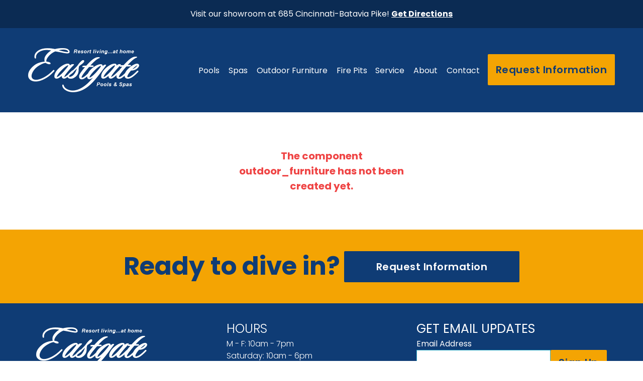

--- FILE ---
content_type: text/html; charset=UTF-8
request_url: https://eastgatepools.com/outdoor-furniture/patio/tropical-folding-adirondack
body_size: 5473
content:
<!DOCTYPE html><html lang="en"><head><meta charSet="utf-8"/><meta name="viewport" content="width=device-width"/><title>Eastgate Pools and Spas</title><link rel="apple-touch-icon" sizes="180x180" href="/favicon/apple-touch-icon.png"/><link rel="icon" type="image/png" sizes="32x32" href="/favicon/favicon-32x32.png"/><link rel="icon" type="image/png" sizes="16x16" href="/favicon/favicon-16x16.png"/><link rel="manifest" href="/favicon/site.webmanifest"/><meta name="msapplication-TileColor" content="#da532c"/><meta name="theme-color" content="#ffffff"/><meta name="next-head-count" content="9"/><link rel="preload" href="/_next/static/css/3b22d5c4e654273b.css" as="style"/><link rel="stylesheet" href="/_next/static/css/3b22d5c4e654273b.css" data-n-g=""/><noscript data-n-css=""></noscript><script defer="" nomodule="" src="/_next/static/chunks/polyfills-0d1b80a048d4787e.js"></script><script defer="" src="/_next/static/chunks/315.a2a4ebdd5c56b112.js"></script><script src="/_next/static/chunks/webpack-b4d9e26b0df74fc8.js" defer=""></script><script src="/_next/static/chunks/framework-d51ece3d757c7ed2.js" defer=""></script><script src="/_next/static/chunks/main-52141f3a00732611.js" defer=""></script><script src="/_next/static/chunks/pages/_app-82d206ce0a45c6ea.js" defer=""></script><script src="/_next/static/chunks/pages/%5B...slug%5D-dc631b33fb0211f8.js" defer=""></script><script src="/_next/static/build/_buildManifest.js" defer=""></script><script src="/_next/static/build/_ssgManifest.js" defer=""></script><!-- Google Tag Manager -->
<script>(function(w,d,s,l,i){w[l]=w[l]||[];w[l].push({'gtm.start':
new Date().getTime(),event:'gtm.js'});var f=d.getElementsByTagName(s)[0],
j=d.createElement(s),dl=l!='dataLayer'?'&l='+l:'';j.async=true;j.src=
'https://www.googletagmanager.com/gtm.js?id='+i+dl;f.parentNode.insertBefore(j,f);
})(window,document,'script','dataLayer','GTM-T2VWCNT');</script>
<!-- End Google Tag Manager --></head><body><div id="__next"><header class="bg-navy-light relative z-50"><div class="bg-navy overflow-hidden hidden lg:flex items-center"><div class="max-w-content mx-auto text-white font-xl py-4 text-center px-4 underline-links"> </div></div><nav class="flex items-center justify-between flex-wrap mx-auto max-w-content p-4"><div class="logo flex flex-shrink-0 mr-4 my-6"><img class="cursor-pointer" src="/assets/eastgate-logo-mobile@2x.png" alt="Eastgate Pools Logo" width="221" height="88" href="/"/></div><div class="hamburger block my-3 lg:hidden"><button aria-label="Menu" class="px-3 py-2 mr-3"><svg xmlns="http://www.w3.org/2000/svg" width="56" height="36" class="h-12 w-12"><path data-name="Rectangle 769" fill="#fff" d="M0 0h56v7H0z"></path><path data-name="Rectangle 770" fill="#fff" d="M0 14h56v7H0z"></path><path data-name="Rectangle 771" fill="#fff" d="M0 29h56v7H0z"></path></svg></button></div><div class="text-white menu-items lg:hidden w-full block transform scale-y-0 max-h-0 overflow-hidden"><div class="menu-links items text-xl p-8 xl:p-0 font-medium bg-white overflow-auto"><div role="button" aria-controls="pools" aria-expanded="false" class="menu-link flex my-4 px-8 py-4 lg:px-0 xl:px-1 lg:py-1 lg:mx-1 hover:text-gold bg-navy-light items-center justify-between cursor-pointer">Pools<div class="border border-white h-12 w-12 flex justify-center items-center">+</div></div><div role="button" aria-controls="spas" aria-expanded="false" class="menu-link flex my-4 px-8 py-4 lg:px-0 xl:px-1 lg:py-1 lg:mx-1 hover:text-gold bg-navy-light items-center justify-between cursor-pointer">Spas<div class="border border-white h-12 w-12 flex justify-center items-center">+</div></div><div role="button" aria-controls="outdoor-furniture" aria-expanded="false" class="menu-link flex my-4 px-8 py-4 lg:px-0 xl:px-1 lg:py-1 lg:mx-1 hover:text-gold bg-navy-light items-center justify-between cursor-pointer">Outdoor Furniture<div class="border border-white h-12 w-12 flex justify-center items-center">+</div></div><a aria-expanded="false" class="menu-link flex my-4 px-8 py-6 lg:px-0 xl:px-1 lg:py-1 lg:mx-1 hover:text-gold bg-navy-light items-center justify-between" href="/fire-pits">Fire Pits</a><div role="button" aria-controls="service" aria-expanded="false" class="menu-link flex my-4 px-8 py-4 lg:px-0 xl:px-1 lg:py-1 lg:mx-1 hover:text-gold bg-navy-light items-center justify-between cursor-pointer">Service<div class="border border-white h-12 w-12 flex justify-center items-center">+</div></div><div role="button" aria-controls="about" aria-expanded="false" class="menu-link flex my-4 px-8 py-4 lg:px-0 xl:px-1 lg:py-1 lg:mx-1 hover:text-gold bg-navy-light items-center justify-between cursor-pointer">About<div class="border border-white h-12 w-12 flex justify-center items-center">+</div></div><a aria-expanded="false" class="menu-link flex my-4 px-8 py-6 lg:px-0 xl:px-1 lg:py-1 lg:mx-1 hover:text-gold bg-navy-light items-center justify-between" href="/contact">Contact</a><a class="inline-block no-underline tracking-wide rounded-sm p-4 cursor-pointer text-navy-light bg-gold hover:bg-navy hover:text-white text-xl font-semibold lg:ml-2 w-full lg:w-auto text-center mt-4" href="/contact">Request Information</a></div></div><div class="text-white menu-items hidden my-6 lg:flex items-center w-auto transform scale-y-0 max-h-0 lg:scale-y-100 lg:max-h-full"><div class="menu-links items lg:text-base lg:bg-navy-light"><div class="inline-block pr-[2px] relative"><div aria-expanded="false" class="menu-link flex my-4 lg:inline-block px-8 py-4 lg:px-0 xl:px-1 lg:py-1 lg:mx-1 hover:text-gold cursor-pointer">Pools</div><div class="left-1 top-12 flex flex-col px-3 py-1 bg-aqua-light absolute w-[9.25rem] shadow-md hidden"><a class="menu-link text-navy-light font-light py-1 cursor-pointer hover:font-normal border-b border-navy-light" href="/pools/inground">Inground</a><a class="menu-link text-navy-light font-light py-1 cursor-pointer hover:font-normal border-b border-navy-light" href="/pools/plunge">Plunge</a><a class="menu-link text-navy-light font-light py-1 cursor-pointer hover:font-normal border-b border-navy-light" href="/pools/above-ground">Above Ground</a><a class="menu-link text-navy-light font-light py-1 cursor-pointer hover:font-normal border-b border-navy-light" href="/pools/hybrid">Hybrid</a><a class="menu-link text-navy-light font-light py-1 cursor-pointer hover:font-normal border-b border-navy-light" href="/pools/accessories">Accessories</a><a class="menu-link text-navy-light font-light py-1 cursor-pointer hover:font-normal" href="/pools/safety">Safety</a></div></div><div class="inline-block pr-[2px] relative"><div aria-expanded="false" class="menu-link flex my-4 lg:inline-block px-8 py-4 lg:px-0 xl:px-1 lg:py-1 lg:mx-1 hover:text-gold cursor-pointer">Spas</div><div class="left-1 top-12 flex flex-col px-3 py-1 bg-aqua-light absolute w-[9.25rem] shadow-md hidden"><a class="menu-link text-navy-light font-light py-1 cursor-pointer hover:font-normal border-b border-navy-light" href="/spas/brands">Brands</a><a class="menu-link text-navy-light font-light py-1 cursor-pointer hover:font-normal border-b border-navy-light" href="/spas/covers">Covers</a><a class="menu-link text-navy-light font-light py-1 cursor-pointer hover:font-normal" href="/spas/safety">Safety</a></div></div><div class="inline-block pr-[2px] relative"><div aria-expanded="false" class="menu-link flex my-4 lg:inline-block px-8 py-4 lg:px-0 xl:px-1 lg:py-1 lg:mx-1 hover:text-gold cursor-pointer">Outdoor Furniture</div><div class="left-1 top-12 flex flex-col px-3 py-1 bg-aqua-light absolute w-[9.25rem] shadow-md hidden"><a class="menu-link text-navy-light font-light py-1 cursor-pointer hover:font-normal border-b border-navy-light" href="/outdoor-furniture/patio">Patio</a><a class="menu-link text-navy-light font-light py-1 cursor-pointer hover:font-normal border-b border-navy-light" href="/outdoor-furniture/umbrellas">Umbrella</a><a class="menu-link text-navy-light font-light py-1 cursor-pointer hover:font-normal" href="/outdoor-furniture/grills">Grills</a></div></div><a aria-expanded="false" class="menu-link flex my-4 lg:inline-block px-8 py-4 lg:px-0 xl:px-1 lg:py-1 lg:mx-1 hover:text-gold" href="/fire-pits">Fire Pits</a><div class="inline-block pr-[2px] relative"><div aria-expanded="false" class="menu-link flex my-4 lg:inline-block px-8 py-4 lg:px-0 xl:px-1 lg:py-1 lg:mx-1 hover:text-gold cursor-pointer">Service</div><div class="left-1 top-12 flex flex-col px-3 py-1 bg-aqua-light absolute w-[9.25rem] shadow-md hidden"><a class="menu-link text-navy-light font-light py-1 cursor-pointer hover:font-normal border-b border-navy-light" href="/service/faqs">Service Department</a><a class="menu-link text-navy-light font-light py-1 cursor-pointer hover:font-normal border-b border-navy-light" href="/service/faqs">FAQs</a><a class="menu-link text-navy-light font-light py-1 cursor-pointer hover:font-normal" href="/service/owners-manuals">Owner&#x27;s Manuals</a></div></div><div class="inline-block pr-[2px] relative"><div aria-expanded="false" class="menu-link flex my-4 lg:inline-block px-8 py-4 lg:px-0 xl:px-1 lg:py-1 lg:mx-1 hover:text-gold cursor-pointer">About</div><div class="left-1 top-12 flex flex-col px-3 py-1 bg-aqua-light absolute w-[9.25rem] shadow-md hidden"><a class="menu-link text-navy-light font-light py-1 cursor-pointer hover:font-normal border-b border-navy-light" href="/about/about-us">About Us</a><a class="menu-link text-navy-light font-light py-1 cursor-pointer hover:font-normal border-b border-navy-light" href="/about/eperx">EPerx</a><a class="menu-link text-navy-light font-light py-1 cursor-pointer hover:font-normal border-b border-navy-light" href="/about/careers">Careers</a><a class="menu-link text-navy-light font-light py-1 cursor-pointer hover:font-normal border-b border-navy-light" href="/about/news-and-tips/page/1">News &amp; Tips</a><a class="menu-link text-navy-light font-light py-1 cursor-pointer hover:font-normal" href="/about/make-a-payment">Make A Payment</a></div></div><a aria-expanded="false" class="menu-link flex my-4 lg:inline-block px-8 py-4 lg:px-0 xl:px-1 lg:py-1 lg:mx-1 hover:text-gold" href="/contact">Contact</a><a class="inline-block no-underline tracking-wide rounded-sm p-4 cursor-pointer text-navy-light bg-gold hover:bg-navy hover:text-white xl:text-xl font-semibold lg:ml-2 w-full lg:w-auto text-center" href="/contact">Request Information</a></div></div></nav></header><p class="mx-auto max-w-md text-center font-heading text-xl font-bold text-red-500 bg-white p-12 m-6 rounded-md">The component <strong>outdoor_furniture</strong> has not been created yet.</p><footer><div class="bg-gold flex flex-col items-center lg:flex-row lg:justify-center text-center gap-8 lg:gap-12 p-9"><h2 class="text-5xl font-bold text-navy-light">Ready to dive in?</h2><div class="w-full lg:w-auto"><a class="inline-block no-underline tracking-wide rounded-sm p-4 cursor-pointer bg-navy-light hover:bg-navy text-white text-xl font-semibold lg:ml-2 w-full lg:w-auto text-center lg:px-16" href="/contact">Request Information</a></div></div><div class="bg-navy-light"><div class="grid grid-cols-1 lg:grid-flow-col lg:grid-rows-2 lg:grid-cols-3 text-white mx-auto py-4 px-8 lg:max-w-content"><img class="cursor-pointer my-8" src="/assets/eastgate-logo-mobile@2x.png" alt="Eastgate Pools Logo" width="221" height="88"/><div class="my-4"><h3 class="text-2xl">VISIT OUR SHOWROOM</h3><p class="font-light">685 Cincinnati-Batavia Pike</p><p class="font-light">Cincinnati, OH 45245</p><a href="https://www.google.com/maps/dir//Eastgate+Pools+%26+Spas,+685+Cincinnati-Batavia+Pike,+Cincinnati,+OH+45245/@39.1041198,-84.2877711,17z/data=!4m8!4m7!1m0!1m5!1m1!1s0x8841aa197e54f4c3:0xb4c18a7f89f7c3cd!2m2!1d-84.2855824!2d39.1041157" target="_blank" rel="noreferrer" class="underline hover:text-gold">Get Directions</a></div><div class="my-4 font-light"><h3 class="text-2xl">HOURS</h3><p>M - F: 10am - 7pm</p><p>Saturday: 10am - 6pm</p><p>Sunday: 11am - 5pm</p></div><div class="my-4"><h3 class="text-2xl">GET IN TOUCH</h3><p>Showroom:<!-- --> <a class="underline hover:text-gold" href="tel:+15135284141">(513) 528-4141</a></p><p>Service:<!-- --> <a class="underline hover:text-gold" href="tel:+15135288878">(513) 528-8878</a></p></div><div class="my-4"><h3 class="text-2xl">GET EMAIL UPDATES</h3><form encType='multipart/form-data' method='POST' name='email-signup'><input type="hidden" name="form-name" value="email-signup"/><label class="hidden">Don’t fill this out if you&#x27;re human:<!-- --> <input name="bot-field"/></label><div class="flex flex-col lg:flex-row justify-between items-center"><div class="w-full"><div class="mb-6"><label class="" for="form-input-newsletter-email">Email Address<!-- --> </label><input id="form-input-newsletter-email" type="text" class="border border-aqua w-full block p-3 text-black text-valid outline-valid" name="newsletter-email"/><div class="pt-2 mb-4 h-4"></div></div></div><button type="submit" class="inline-block w-full h-[50px] lg:mb-4 lg:w-28 no-underline whitespace-nowrap tracking-wide rounded-sm py-2 cursor-pointer text-xl text-navy-light bg-gold font-semibold px-16 lg:px-4 hover:bg-navy hover:text-white">Sign Up</button></div></form></div><div class="my-4"><h3 class="text-2xl pb-4">FOLLOW US</h3><div class="flex justify-around items-center"><a class="h-12 w-12 hover:text-gold flex justify-center items-center" href="https://www.facebook.com/eastgatepoolsspas/" target="_blank" rel="noreferrer"><div><img src="/assets/facebook.svg" alt="Facebook" loading="lazy"/></div></a><a class="h-12 w-12 hover:text-gold flex justify-center items-center" href="https://www.instagram.com/eastgatepools/" target="_blank" rel="noreferrer"><div><img src="/assets/insta.svg" alt="Instagram" loading="lazy"/></div></a><a class="h-12 w-12 hover:text-gold flex justify-center items-center" href="https://twitter.com/eastgatepools" target="_blank" rel="noreferrer"><div><img src="/assets/twitter.svg" alt="Twitter" loading="lazy"/></div></a><a class="h-12 w-12 hover:text-gold flex justify-center items-center" href="https://www.pinterest.com/eastgatepools/" target="_blank" rel="noreferrer"><div><img src="/assets/pinterest.svg" alt="Pinterest" loading="lazy"/></div></a><a class="h-12 w-12 hover:text-gold flex justify-center items-center" href="https://www.youtube.com/user/EastgatePools" target="_blank" rel="noreferrer"><div><img src="/assets/youtube.svg" alt="Youtube" loading="lazy"/></div></a></div></div></div></div><div class="flex justify-center bg-navy py-3"><p class="text-center text-white">© <!-- -->2026<!-- --> Eastgate Pools &amp; Spas</p></div></footer></div><script id="__NEXT_DATA__" type="application/json">{"props":{"pageProps":{"globals":{"footer":{"hours":{"type":"doc","content":[{"type":"paragraph","content":[{"text":"M - F: 10am - 7pm","type":"text"}]},{"type":"paragraph","content":[{"text":"Saturday: 10am - 6pm","type":"text"}]},{"type":"paragraph","content":[{"text":"Sunday: 11am - 5pm","type":"text"}]}]}},"header":{"menu_items":[{"_uid":"168a1a7c-90f1-4a10-b581-ad490e7d9766","link":{"id":"","url":"","linktype":"story","fieldtype":"multilink","cached_url":""},"label":"Pools","component":"menu_item","nested_menu_items":[{"_uid":"47a0d4b7-ede4-4414-adf4-a04f09dc706d","link":{"id":"7202deff-45ed-4237-be74-e9466ecc5ab7","url":"","linktype":"story","fieldtype":"multilink","cached_url":"pools/inground"},"label":"Inground","component":"menu_item","nested_menu_items":[]},{"_uid":"b9b9df46-0463-476e-95af-7b53211d43b8","link":{"id":"df5ce268-72fb-4011-afc6-240db4d3f812","url":"","linktype":"story","fieldtype":"multilink","cached_url":"pools/plunge"},"label":"Plunge","component":"menu_item","nested_menu_items":[]},{"_uid":"4e39776e-3db4-44db-89e7-80b497394cc4","link":{"id":"353206df-bb7a-4fe1-be18-42a12c4c45b7","url":"","linktype":"story","fieldtype":"multilink","cached_url":"pools/above-ground"},"label":"Above Ground","component":"menu_item","nested_menu_items":[]},{"_uid":"b4de3226-a75f-43d3-806f-462d926c390e","link":{"id":"81854c7e-39d5-4af3-a028-9adaebab563b","url":"","linktype":"story","fieldtype":"multilink","cached_url":"pools/hybrid"},"label":"Hybrid","component":"menu_item","nested_menu_items":[]},{"_uid":"8fd9789e-60c4-4d05-8335-0995d249701a","link":{"id":"226afc0c-6f61-482a-87e4-17ccf2832863","url":"","linktype":"story","fieldtype":"multilink","cached_url":"pools/accessories/"},"label":"Accessories","component":"menu_item","nested_menu_items":[{"_uid":"6284a101-0356-45e5-a757-3d2934dd8410","link":{"id":"","url":"","linktype":"story","fieldtype":"multilink","cached_url":""},"label":"","component":"menu_item","nested_menu_items":[]}]},{"_uid":"438af3f5-1c19-4328-8e34-5bfc7da01420","link":{"id":"c98dca26-5fa1-4c70-a60b-45e26097846d","url":"","linktype":"story","fieldtype":"multilink","cached_url":"pools/safety"},"label":"Safety","component":"menu_item","nested_menu_items":[]}]},{"_uid":"7e657bca-7cef-469e-af12-1570fc27e47d","link":{"id":"","url":"","linktype":"story","fieldtype":"multilink","cached_url":""},"label":"Spas","component":"menu_item","nested_menu_items":[{"_uid":"cf30790b-b986-49e0-ac5a-3a96b37bc774","link":{"id":"d837ede2-4568-40b3-a150-45506da4f77b","url":"","linktype":"story","fieldtype":"multilink","cached_url":"spas/brands/"},"label":"Brands","component":"menu_item","nested_menu_items":[]},{"_uid":"90ffa02b-aa0d-4f75-94da-e06ced5ff0fd","link":{"id":"6241a15e-b905-4000-8a18-99a35b2e62b5","url":"","linktype":"story","fieldtype":"multilink","cached_url":"spas/covers"},"label":"Covers","component":"menu_item","nested_menu_items":[]},{"_uid":"9cc8bfdd-a303-43fe-91e7-4875b1894577","link":{"id":"bebdb1b3-50e0-4e63-9ce8-318e2483fa7e","url":"","linktype":"story","fieldtype":"multilink","cached_url":"spas/safety"},"label":"Safety","component":"menu_item","nested_menu_items":[]}]},{"_uid":"fc3ba404-5655-4597-a93c-373db7a44307","link":{"id":"","url":"","linktype":"story","fieldtype":"multilink","cached_url":""},"label":"Outdoor Furniture","component":"menu_item","nested_menu_items":[{"_uid":"0835251d-be8f-4d3f-b7b2-83cd2ab6da75","link":{"id":"d8d3fa49-da4a-4a3e-917b-275c28d103ec","url":"","linktype":"story","fieldtype":"multilink","cached_url":"outdoor-furniture/patio/"},"label":"Patio","component":"menu_item","nested_menu_items":[]},{"_uid":"ed309556-eef2-40a2-b790-33619a8e5562","link":{"id":"8ac4de85-20dd-496d-974d-c07a4ec73d70","url":"","linktype":"story","fieldtype":"multilink","cached_url":"outdoor-furniture/umbrellas/"},"label":"Umbrella","component":"menu_item","nested_menu_items":[]},{"_uid":"b783c6f0-ad7c-4415-9b90-f3db1dda40a2","link":{"id":"8c70da25-d038-4b9f-8d12-76ef8272eb63","url":"","linktype":"story","fieldtype":"multilink","cached_url":"outdoor-furniture/grills/"},"label":"Grills","component":"menu_item","nested_menu_items":[{"_uid":"9b38ad69-07f8-4ccf-8a3c-098999d66f46","link":{"id":"","url":"","linktype":"story","fieldtype":"multilink","cached_url":""},"label":"","component":"menu_item","nested_menu_items":[]}]}]},{"_uid":"8fa6463d-42a8-4a22-941e-4a64a35d2329","link":{"id":"39bef3d8-bdf4-407d-b3ac-b28e62e5faa9","url":"","linktype":"story","fieldtype":"multilink","cached_url":"fire-pits/"},"label":"Fire Pits","component":"menu_item","nested_menu_items":[]},{"_uid":"fdcbee8d-8348-4532-93db-6bbc6ec5dab8","link":{"id":"","url":"","linktype":"story","fieldtype":"multilink","cached_url":""},"label":"Service","component":"menu_item","nested_menu_items":[{"_uid":"8156957e-763e-404b-8aa8-2d06bb910070","link":{"id":"70d5a8c6-f9db-4280-9ae4-ba9c2f94f11d","url":"","linktype":"story","fieldtype":"multilink","cached_url":"service/faqs"},"label":"Service Department","component":"menu_item","nested_menu_items":[]},{"_uid":"89a32737-e44c-44c7-9d46-cd6a740204fb","link":{"id":"70d5a8c6-f9db-4280-9ae4-ba9c2f94f11d","url":"","linktype":"story","fieldtype":"multilink","cached_url":"service/faqs"},"label":"FAQs","component":"menu_item","nested_menu_items":[]},{"_uid":"232643c0-ec7f-4732-8b84-2fb6c0e31352","link":{"id":"47cba148-28ab-4c15-965b-d8df0cc9f5cf","url":"","linktype":"story","fieldtype":"multilink","cached_url":"service/owners-manuals"},"label":"Owner's Manuals","component":"menu_item","nested_menu_items":[]}]},{"_uid":"5c381f39-2704-4c27-9bbd-19627d0e9d6f","link":{"id":"","url":"","linktype":"story","fieldtype":"multilink","cached_url":""},"label":"About","component":"menu_item","nested_menu_items":[{"_uid":"1d8e6b4b-f0ca-46d6-adc0-7251d807f281","link":{"id":"0be50e7f-7cde-4a32-a8fe-1b70fa06f69b","url":"","linktype":"story","fieldtype":"multilink","cached_url":"about/about-us"},"label":"About Us","component":"menu_item","nested_menu_items":[]},{"_uid":"3f8f5821-73d4-4c0f-b36a-8f4eedb5386d","link":{"id":"0942393e-8633-4c88-9d1c-c3beda1c0022","url":"","linktype":"story","fieldtype":"multilink","cached_url":"about/eperx"},"label":"EPerx","component":"menu_item","nested_menu_items":[]},{"_uid":"2711ff48-d5db-4bce-8626-53b0cfc890a2","link":{"id":"92aaea76-56cb-4ae6-b940-fe7515c55ab0","url":"","linktype":"story","fieldtype":"multilink","cached_url":"about/careers"},"label":"Careers","component":"menu_item","nested_menu_items":[]},{"_uid":"a02b9983-7612-4766-b019-5d79a227e3e2","link":{"id":"","url":"/about/news-and-tips/page/1","linktype":"url","fieldtype":"multilink","cached_url":"/about/news-and-tips/page/1"},"label":"News \u0026 Tips","component":"menu_item","nested_menu_items":[]},{"_uid":"fdfea88e-9f23-4f27-a40e-54a772f34597","link":{"id":"1fdb47ee-ec33-4c29-b4f4-5798acd24787","url":"","linktype":"story","fieldtype":"multilink","cached_url":"about/make-a-payment"},"label":"Make A Payment","component":"menu_item","nested_menu_items":[{"_uid":"ace753d8-a634-4b77-ae0d-ee930dfab72c","link":{"id":"","url":"","linktype":"story","fieldtype":"multilink","cached_url":""},"label":"","component":"menu_item","nested_menu_items":[]}]}]},{"_uid":"777a96e0-7853-45c8-905f-18a79c6bb6bb","link":{"id":"29f8a93e-edea-48f2-9be5-7834ed372b14","url":"","linktype":"story","fieldtype":"multilink","cached_url":"contact"},"label":"Contact","component":"menu_item","nested_menu_items":[]}],"component":"menu"}},"key":127233449,"id":127233449,"story":{"name":"Tropical Folding Adirondack","created_at":"2022-04-21T14:28:01.832Z","published_at":"2022-08-02T15:46:01.000Z","updated_at":"2022-04-21T21:48:05.851Z","id":127233449,"uuid":"47154dde-bf26-414a-b74c-907e4ad128ed","content":{"_uid":"b2b40b14-83e7-4ef5-b49a-8d80b84af64d","name":"Tropical Folding Adirondack","image":{"id":4405972,"alt":null,"name":"","focus":null,"title":null,"filename":"https://a.storyblok.com/f/150137/872x551/d8c43b3a31/comfo-back-folding-adirondack-chairs-tropical-colors-3-1-large.png","copyright":null,"fieldtype":"asset"},"component":"outdoor_furniture","_editable":"\u003c!--#storyblok#{\"name\": \"outdoor_furniture\", \"space\": \"150137\", \"uid\": \"b2b40b14-83e7-4ef5-b49a-8d80b84af64d\", \"id\": \"127233449\"}--\u003e"},"slug":"tropical-folding-adirondack","full_slug":"outdoor-furniture/patio/tropical-folding-adirondack","sort_by_date":null,"position":-570,"tag_list":[],"is_startpage":false,"parent_id":127010110,"meta_data":null,"group_id":"b11aa0f8-8ce7-4f8e-9e2f-68bc1cc6d516","first_published_at":"2022-04-21T14:28:09.868Z","release_id":null,"lang":"default","path":null,"alternates":[],"default_full_slug":null,"translated_slugs":null},"meta":null,"resolve_relations":["above_ground_pools_options.pools","accessories_details.diving_boards","safety_tips.safety_tips","blog_post.categories","spa_safety_tips.safety_tips","spa_grid.spas","pool_carousel.pool_specials","testimonial_carousel.testimonials","furniture_section.images","firepit_section.images","umbrella_section.images"]},"__N_SSG":true},"page":"/[...slug]","query":{"slug":["outdoor-furniture","patio","tropical-folding-adirondack"]},"buildId":"build","isFallback":false,"dynamicIds":[315],"gsp":true,"locale":"en","locales":["en"],"defaultLocale":"en","scriptLoader":[]}</script><!-- Google Tag Manager (noscript) -->
<noscript><iframe src="https://www.googletagmanager.com/ns.html?id=GTM-T2VWCNT"
height="0" width="0" style="display:none;visibility:hidden"></iframe></noscript>
<!-- End Google Tag Manager (noscript) --></body></html>

--- FILE ---
content_type: image/svg+xml
request_url: https://eastgatepools.com/assets/twitter.svg
body_size: 306
content:
<svg id="twitter" xmlns="http://www.w3.org/2000/svg" width="32.236" height="26.198" viewBox="0 0 32.236 26.198">
  <path id="Path_623" data-name="Path 623" d="M154.112,265.287a18.7,18.7,0,0,0,10.137,2.972c12.28,0,19.217-10.372,18.8-19.674a13.392,13.392,0,0,0,3.3-3.424,13.147,13.147,0,0,1-3.8,1.041,6.618,6.618,0,0,0,2.906-3.659,13.257,13.257,0,0,1-4.2,1.606,6.618,6.618,0,0,0-11.27,6.033,18.774,18.774,0,0,1-13.632-6.911A6.622,6.622,0,0,0,158.4,252.1a6.593,6.593,0,0,1-3-.828,6.621,6.621,0,0,0,5.3,6.569,6.6,6.6,0,0,1-2.985.112,6.615,6.615,0,0,0,6.177,4.594A13.283,13.283,0,0,1,154.112,265.287Z" transform="translate(-154.112 -242.061)" fill="#fff"/>
</svg>


--- FILE ---
content_type: application/javascript; charset=UTF-8
request_url: https://eastgatepools.com/_next/static/chunks/315.a2a4ebdd5c56b112.js
body_size: 344
content:
"use strict";(self.webpackChunk_N_E=self.webpackChunk_N_E||[]).push([[315],{315:function(e,t,a){a.r(t);var n,r,f,l=a(7294);function c(){return c=Object.assign||function(e){for(var t=1;t<arguments.length;t++){var a=arguments[t];for(var n in a)Object.prototype.hasOwnProperty.call(a,n)&&(e[n]=a[n])}return e},c.apply(this,arguments)}t.default=function(e){return l.createElement("svg",c({xmlns:"http://www.w3.org/2000/svg",width:56,height:36},e),n||(n=l.createElement("path",{"data-name":"Rectangle 769",fill:"#fff",d:"M0 0h56v7H0z"})),r||(r=l.createElement("path",{"data-name":"Rectangle 770",fill:"#fff",d:"M0 14h56v7H0z"})),f||(f=l.createElement("path",{"data-name":"Rectangle 771",fill:"#fff",d:"M0 29h56v7H0z"})))}}}]);

--- FILE ---
content_type: application/javascript; charset=UTF-8
request_url: https://eastgatepools.com/_next/static/chunks/2259.9b1c31da4262b9eb.js
body_size: 71
content:
"use strict";(self.webpackChunk_N_E=self.webpackChunk_N_E||[]).push([[2259],{2259:function(e,t,n){n.r(t),n.d(t,{default:function(){return s}});var l=n(5893),a=n(2396);function s(e){var t,n=e.blok,s=n.primary_heading_level||"h3",c=n.primary_heading_level?"h"+(parseInt(null===(t=n.primary_heading_level)||void 0===t?void 0:t.match(/\d+/)[0])+1):"h4",i=function(e){return!(!(e&&e.content&&e.content.length)||1===e.content.length&&!e.content[0].content)};return(0,l.jsx)("section",{className:"p-9",children:(0,l.jsxs)("div",{className:"mx-auto max-w-content flex flex-col items-center",children:[(0,l.jsx)(s,{className:"text-3xl text-center text-navy-light",children:n.heading}),n.sub_heading&&(0,l.jsx)(c,{className:"text-2xl text-center text-navy-light",children:n.sub_heading}),i(n.content_above)?(0,l.jsx)("div",{className:"mt-4 max-w-4xl prose text-center",children:(0,a.Z)(n.content_above)}):null,(0,l.jsx)("img",{src:"/assets/waveline-101px-wide.svg",alt:"waveline",className:"my-6"}),i(n.content)?(0,l.jsx)("div",{className:"font-light mb-6 max-w-4xl prose",children:(0,a.Z)(n.content)}):null]})})}}}]);

--- FILE ---
content_type: application/javascript; charset=UTF-8
request_url: https://eastgatepools.com/_next/static/chunks/main-52141f3a00732611.js
body_size: 30044
content:
(self.webpackChunk_N_E=self.webpackChunk_N_E||[]).push([[179],{5300:function(e,t){"use strict";Object.defineProperty(t,"__esModule",{value:!0}),t.default=function(e,t){(null==t||t>e.length)&&(t=e.length);for(var r=0,n=new Array(t);r<t;r++)n[r]=e[r];return n}},6564:function(e,t){"use strict";Object.defineProperty(t,"__esModule",{value:!0}),t.default=function(e){if(Array.isArray(e))return e}},2568:function(e,t,r){"use strict";Object.defineProperty(t,"__esModule",{value:!0}),t.default=function(e){if(Array.isArray(e))return a.default(e)};var n,a=(n=r(5300))&&n.__esModule?n:{default:n}},8646:function(e,t){"use strict";Object.defineProperty(t,"__esModule",{value:!0}),t.default=function(e){if(void 0===e)throw new ReferenceError("this hasn't been initialised - super() hasn't been called");return e}},932:function(e,t){"use strict";function r(e,t,r,n,a,o,i){try{var u=e[o](i),c=u.value}catch(l){return void r(l)}u.done?t(c):Promise.resolve(c).then(n,a)}t.Z=function(e){return function(){var t=this,n=arguments;return new Promise((function(a,o){var i=e.apply(t,n);function u(e){r(i,a,o,u,c,"next",e)}function c(e){r(i,a,o,u,c,"throw",e)}u(void 0)}))}}},9658:function(e,t){"use strict";t.Z=function(e,t){if(!(e instanceof t))throw new TypeError("Cannot call a class as a function")}},5317:function(e,t,r){"use strict";Object.defineProperty(t,"__esModule",{value:!0}),t.default=function(e,t,r){return i.apply(null,arguments)};var n,a=(n=r(5814))&&n.__esModule?n:{default:n};function o(){if("undefined"===typeof Reflect||!Reflect.construct)return!1;if(Reflect.construct.sham)return!1;if("function"===typeof Proxy)return!0;try{return Date.prototype.toString.call(Reflect.construct(Date,[],(function(){}))),!0}catch(e){return!1}}function i(e,t,r){return(i=o()?Reflect.construct:function(e,t,r){var n=[null];n.push.apply(n,t);var o=new(Function.bind.apply(e,n));return r&&a.default(o,r.prototype),o}).apply(null,arguments)}},7222:function(e,t){"use strict";function r(e,t){for(var r=0;r<t.length;r++){var n=t[r];n.enumerable=n.enumerable||!1,n.configurable=!0,"value"in n&&(n.writable=!0),Object.defineProperty(e,n.key,n)}}t.Z=function(e,t,n){t&&r(e.prototype,t);n&&r(e,n);return e}},7735:function(e,t,r){"use strict";t.Z=function(e){var t=n.default();return function(){var r,n=a.default(e);if(t){var i=a.default(this).constructor;r=Reflect.construct(n,arguments,i)}else r=n.apply(this,arguments);return o.default(this,r)}};var n=i(r(9158)),a=i(r(898)),o=i(r(9241));function i(e){return e&&e.__esModule?e:{default:e}}},9361:function(e,t){"use strict";Object.defineProperty(t,"__esModule",{value:!0}),t.default=function(e,t,r){t in e?Object.defineProperty(e,t,{value:r,enumerable:!0,configurable:!0,writable:!0}):e[t]=r;return e}},898:function(e,t){"use strict";function r(e){return(r=Object.setPrototypeOf?Object.getPrototypeOf:function(e){return e.__proto__||Object.getPrototypeOf(e)})(e)}Object.defineProperty(t,"__esModule",{value:!0}),t.default=function(e){return r(e)}},7788:function(e,t,r){"use strict";t.Z=function(e,t){if("function"!==typeof t&&null!==t)throw new TypeError("Super expression must either be null or a function");e.prototype=Object.create(t&&t.prototype,{constructor:{value:e,writable:!0,configurable:!0}}),t&&a.default(e,t)};var n,a=(n=r(5814))&&n.__esModule?n:{default:n}},6856:function(e,t){"use strict";t.Z=function(e,t){return null!=t&&"undefined"!==typeof Symbol&&t[Symbol.hasInstance]?!!t[Symbol.hasInstance](e):e instanceof t}},2648:function(e,t){"use strict";t.Z=function(e){return e&&e.__esModule?e:{default:e}}},1598:function(e,t){"use strict";function r(){if("function"!==typeof WeakMap)return null;var e=new WeakMap;return r=function(){return e},e}t.Z=function(e){if(e&&e.__esModule)return e;if(null===e||"object"!==typeof e&&"function"!==typeof e)return{default:e};var t=r();if(t&&t.has(e))return t.get(e);var n={},a=Object.defineProperty&&Object.getOwnPropertyDescriptor;for(var o in e)if(Object.prototype.hasOwnProperty.call(e,o)){var i=a?Object.getOwnPropertyDescriptor(e,o):null;i&&(i.get||i.set)?Object.defineProperty(n,o,i):n[o]=e[o]}n.default=e,t&&t.set(e,n);return n}},4499:function(e,t){"use strict";Object.defineProperty(t,"__esModule",{value:!0}),t.default=function(e){return-1!==Function.toString.call(e).indexOf("[native code]")}},9158:function(e,t){"use strict";Object.defineProperty(t,"__esModule",{value:!0}),t.default=function(){if("undefined"===typeof Reflect||!Reflect.construct)return!1;if(Reflect.construct.sham)return!1;if("function"===typeof Proxy)return!0;try{return Boolean.prototype.valueOf.call(Reflect.construct(Boolean,[],(function(){}))),!0}catch(e){return!1}}},1301:function(e,t){"use strict";Object.defineProperty(t,"__esModule",{value:!0}),t.default=function(e){if("undefined"!==typeof Symbol&&null!=e[Symbol.iterator]||null!=e["@@iterator"])return Array.from(e)}},6936:function(e,t){"use strict";Object.defineProperty(t,"__esModule",{value:!0}),t.default=function(){throw new TypeError("Invalid attempt to destructure non-iterable instance.\\nIn order to be iterable, non-array objects must have a [Symbol.iterator]() method.")}},4162:function(e,t){"use strict";Object.defineProperty(t,"__esModule",{value:!0}),t.default=function(){throw new TypeError("Invalid attempt to spread non-iterable instance.\\nIn order to be iterable, non-array objects must have a [Symbol.iterator]() method.")}},337:function(e,t,r){"use strict";t.Z=function(e){for(var t=1;t<arguments.length;t++){var r=null!=arguments[t]?arguments[t]:{},n=Object.keys(r);"function"===typeof Object.getOwnPropertySymbols&&(n=n.concat(Object.getOwnPropertySymbols(r).filter((function(e){return Object.getOwnPropertyDescriptor(r,e).enumerable})))),n.forEach((function(t){a.default(e,t,r[t])}))}return e};var n,a=(n=r(9361))&&n.__esModule?n:{default:n}},9961:function(e,t){"use strict";t.Z=function(e,t){t=null!=t?t:{},Object.getOwnPropertyDescriptors?Object.defineProperties(e,Object.getOwnPropertyDescriptors(t)):function(e,t){var r=Object.keys(e);if(Object.getOwnPropertySymbols){var n=Object.getOwnPropertySymbols(e);t&&(n=n.filter((function(t){return Object.getOwnPropertyDescriptor(e,t).enumerable}))),r.push.apply(r,n)}return r}(Object(t)).forEach((function(r){Object.defineProperty(e,r,Object.getOwnPropertyDescriptor(t,r))}));return e}},9241:function(e,t,r){"use strict";Object.defineProperty(t,"__esModule",{value:!0}),t.default=function(e,t){if(t&&("object"===a.default(t)||"function"===typeof t))return t;return n.default(e)};var n=o(r(8646)),a=o(r(5753));function o(e){return e&&e.__esModule?e:{default:e}}},5814:function(e,t){"use strict";function r(e,t){return(r=Object.setPrototypeOf||function(e,t){return e.__proto__=t,e})(e,t)}Object.defineProperty(t,"__esModule",{value:!0}),t.default=function(e,t){return r(e,t)}},4941:function(e,t,r){"use strict";t.Z=function(e,t){return n.default(e)||a.default(e,t)||i.default(e,t)||o.default()};var n=u(r(6564)),a=u(r(1301)),o=u(r(6936)),i=u(r(2149));function u(e){return e&&e.__esModule?e:{default:e}}},3929:function(e,t,r){"use strict";t.Z=function(e){return n.default(e)||a.default(e)||i.default(e)||o.default()};var n=u(r(2568)),a=u(r(1301)),o=u(r(4162)),i=u(r(2149));function u(e){return e&&e.__esModule?e:{default:e}}},5753:function(e,t){"use strict";Object.defineProperty(t,"__esModule",{value:!0}),t.default=function(e){return e&&e.constructor===Symbol?"symbol":typeof e}},2149:function(e,t,r){"use strict";Object.defineProperty(t,"__esModule",{value:!0}),t.default=function(e,t){if(!e)return;if("string"===typeof e)return a.default(e,t);var r=Object.prototype.toString.call(e).slice(8,-1);"Object"===r&&e.constructor&&(r=e.constructor.name);if("Map"===r||"Set"===r)return Array.from(r);if("Arguments"===r||/^(?:Ui|I)nt(?:8|16|32)(?:Clamped)?Array$/.test(r))return a.default(e,t)};var n,a=(n=r(5300))&&n.__esModule?n:{default:n}},9968:function(e,t,r){"use strict";t.Z=function(e){return c(e)};var n=u(r(5317)),a=u(r(4499)),o=u(r(898)),i=u(r(5814));function u(e){return e&&e.__esModule?e:{default:e}}function c(e){var t="function"===typeof Map?new Map:void 0;return c=function(e){if(null===e||!a.default(e))return e;if("function"!==typeof e)throw new TypeError("Super expression must either be null or a function");if("undefined"!==typeof t){if(t.has(e))return t.get(e);t.set(e,r)}function r(){return n.default(e,arguments,o.default(this).constructor)}return r.prototype=Object.create(e.prototype,{constructor:{value:r,enumerable:!1,writable:!0,configurable:!0}}),i.default(r,e)},c(e)}},37:function(){"trimStart"in String.prototype||(String.prototype.trimStart=String.prototype.trimLeft),"trimEnd"in String.prototype||(String.prototype.trimEnd=String.prototype.trimRight),"description"in Symbol.prototype||Object.defineProperty(Symbol.prototype,"description",{configurable:!0,get:function(){var e=/\((.*)\)/.exec(this.toString());return e?e[1]:void 0}}),Array.prototype.flat||(Array.prototype.flat=function(e,t){return t=this.concat.apply([],this),e>1&&t.some(Array.isArray)?t.flat(e-1):t},Array.prototype.flatMap=function(e,t){return this.map(e,t).flat()}),Promise.prototype.finally||(Promise.prototype.finally=function(e){if("function"!=typeof e)return this.then(e,e);var t=this.constructor||Promise;return this.then((function(r){return t.resolve(e()).then((function(){return r}))}),(function(r){return t.resolve(e()).then((function(){throw r}))}))})},8684:function(e,t,r){"use strict";Object.defineProperty(t,"__esModule",{value:!0}),t.addBasePath=function(e,t){0;return a.normalizePathTrailingSlash(n.addPathPrefix(e,""))};var n=r(5391),a=r(2392);("function"===typeof t.default||"object"===typeof t.default&&null!==t.default)&&"undefined"===typeof t.default.__esModule&&(Object.defineProperty(t.default,"__esModule",{value:!0}),Object.assign(t.default,t),e.exports=t.default)},2725:function(e,t,r){"use strict";var n=r(3929).Z;Object.defineProperty(t,"__esModule",{value:!0}),t.addLocale=void 0;var a=r(2392);t.addLocale=function(e){for(var t=arguments.length,o=new Array(t>1?t-1:0),i=1;i<t;i++)o[i-1]=arguments[i];var u;return a.normalizePathTrailingSlash((u=r(7459)).addLocale.apply(u,[e].concat(n(o))))},("function"===typeof t.default||"object"===typeof t.default&&null!==t.default)&&"undefined"===typeof t.default.__esModule&&(Object.defineProperty(t.default,"__esModule",{value:!0}),Object.assign(t.default,t),e.exports=t.default)},8748:function(e,t,r){"use strict";var n=r(3929).Z;Object.defineProperty(t,"__esModule",{value:!0}),t.detectDomainLocale=void 0;t.detectDomainLocale=function(){for(var e=arguments.length,t=new Array(e),a=0;a<e;a++)t[a]=arguments[a];var o;return(o=r(8633)).detectDomainLocale.apply(o,n(t))},("function"===typeof t.default||"object"===typeof t.default&&null!==t.default)&&"undefined"===typeof t.default.__esModule&&(Object.defineProperty(t.default,"__esModule",{value:!0}),Object.assign(t.default,t),e.exports=t.default)},4119:function(e,t,r){"use strict";Object.defineProperty(t,"__esModule",{value:!0}),t.hasBasePath=function(e){return n.pathHasPrefix(e,"")};var n=r(1259);("function"===typeof t.default||"object"===typeof t.default&&null!==t.default)&&"undefined"===typeof t.default.__esModule&&(Object.defineProperty(t.default,"__esModule",{value:!0}),Object.assign(t.default,t),e.exports=t.default)},6007:function(e,t,r){"use strict";var n=r(6856).Z;Object.defineProperty(t,"__esModule",{value:!0}),t.default=function(){return{mountedInstances:new Set,updateHead:function(e){var t={};e.forEach((function(e){if("link"===e.type&&e.props["data-optimized-fonts"]){if(document.querySelector('style[data-href="'.concat(e.props["data-href"],'"]')))return;e.props.href=e.props["data-href"],e.props["data-href"]=void 0}var r=t[e.type]||[];r.push(e),t[e.type]=r}));var r=t.title?t.title[0]:null,n="";if(r){var a=r.props.children;n="string"===typeof a?a:Array.isArray(a)?a.join(""):""}n!==document.title&&(document.title=n),["meta","base","link","style","script"].forEach((function(e){!function(e,t){var r=document.getElementsByTagName("head")[0],n=r.querySelector("meta[name=next-head-count]");0;for(var a=Number(n.content),u=[],c=0,l=n.previousElementSibling;c<a;c++,l=(null==l?void 0:l.previousElementSibling)||null){var s;(null==l||null==(s=l.tagName)?void 0:s.toLowerCase())===e&&u.push(l)}var f=t.map(o).filter((function(e){for(var t=0,r=u.length;t<r;t++){if(i(u[t],e))return u.splice(t,1),!1}return!0}));u.forEach((function(e){var t;return null==(t=e.parentNode)?void 0:t.removeChild(e)})),f.forEach((function(e){return r.insertBefore(e,n)})),n.content=(a-u.length+f.length).toString()}(e,t[e]||[])}))}}},t.isEqualNode=i,t.DOMAttributeNames=void 0;var a={acceptCharset:"accept-charset",className:"class",htmlFor:"for",httpEquiv:"http-equiv",noModule:"noModule"};function o(e){var t=e.type,r=e.props,n=document.createElement(t);for(var o in r)if(r.hasOwnProperty(o)&&"children"!==o&&"dangerouslySetInnerHTML"!==o&&void 0!==r[o]){var i=a[o]||o.toLowerCase();"script"!==t||"async"!==i&&"defer"!==i&&"noModule"!==i?n.setAttribute(i,r[o]):n[i]=!!r[o]}var u=r.children,c=r.dangerouslySetInnerHTML;return c?n.innerHTML=c.__html||"":u&&(n.textContent="string"===typeof u?u:Array.isArray(u)?u.join(""):""),n}function i(e,t){if(n(e,HTMLElement)&&n(t,HTMLElement)){var r=t.getAttribute("nonce");if(r&&!e.getAttribute("nonce")){var a=t.cloneNode(!0);return a.setAttribute("nonce",""),a.nonce=r,r===e.nonce&&e.isEqualNode(a)}}return e.isEqualNode(t)}t.DOMAttributeNames=a,("function"===typeof t.default||"object"===typeof t.default&&null!==t.default)&&"undefined"===typeof t.default.__esModule&&(Object.defineProperty(t.default,"__esModule",{value:!0}),Object.assign(t.default,t),e.exports=t.default)},7339:function(e,t,r){"use strict";var n=r(9658).Z,a=r(7222).Z,o=r(7788).Z,i=r(2648).Z,u=r(1598).Z,c=r(4941).Z,l=r(7735).Z,s=i(r(4051));Object.defineProperty(t,"__esModule",{value:!0}),t.initialize=function(){return Y.apply(this,arguments)},t.hydrate=function(e){return J.apply(this,arguments)},t.emitter=t.router=t.version=void 0,r(37);var f=function(e){if(e&&e.__esModule)return e;if(null===e||"object"!==typeof e&&"function"!==typeof e)return{default:e};var t=A();if(t&&t.has(e))return t.get(e);var r={},n=Object.defineProperty&&Object.getOwnPropertyDescriptor;for(var a in e)if(Object.prototype.hasOwnProperty.call(e,a)){var o=n?Object.getOwnPropertyDescriptor(e,a):null;o&&(o.get||o.set)?Object.defineProperty(r,a,o):r[a]=e[a]}r.default=e,t&&t.set(e,r);return r}(r(7294)),d=r(8404),p=R(r(5660)),h=r(3462),v=r(8689),m=r(466),y=r(8027),g=r(3794),_=r(2207),b=R(r(6007)),P=R(r(5181)),w=R(r(9302)),x=r(8982),S=r(387),O=r(676),j=r(9977),E=r(9320),M=r(4119);function k(e,t,r,n,a,o,i){try{var u=e[o](i),c=u.value}catch(l){return void r(l)}u.done?t(c):Promise.resolve(c).then(n,a)}function L(e){return function(){var t=this,r=arguments;return new Promise((function(n,a){var o=e.apply(t,r);function i(e){k(o,n,a,i,u,"next",e)}function u(e){k(o,n,a,i,u,"throw",e)}i(void 0)}))}}function C(){return C=Object.assign||function(e){for(var t=1;t<arguments.length;t++){var r=arguments[t];for(var n in r)Object.prototype.hasOwnProperty.call(r,n)&&(e[n]=r[n])}return e},C.apply(this,arguments)}function R(e){return e&&e.__esModule?e:{default:e}}function A(){if("function"!==typeof WeakMap)return null;var e=new WeakMap;return A=function(){return e},e}var T,N=r(745);t.version="12.2.0",t.router=T;var I=p.default();t.emitter=I;var D,B,W,q,H,F,U,Z,z,G=function(e){return[].slice.call(e)},V=void 0,$=!1;self.__next_require__=r;var X=function(e){o(r,e);var t=l(r);function r(){return n(this,r),t.apply(this,arguments)}return a(r,[{key:"componentDidCatch",value:function(e,t){this.props.fn(e,t)}},{key:"componentDidMount",value:function(){this.scrollToHash(),T.isSsr&&"/404"!==D.page&&"/_error"!==D.page&&(D.isFallback||D.nextExport&&(v.isDynamicRoute(T.pathname)||location.search||$)||D.props&&D.props.__N_SSG&&(location.search||$))&&T.replace(T.pathname+"?"+String(m.assign(m.urlQueryToSearchParams(T.query),new URLSearchParams(location.search))),B,{_h:1,shallow:!D.isFallback&&!$}).catch((function(e){if(!e.cancelled)throw e}))}},{key:"componentDidUpdate",value:function(){this.scrollToHash()}},{key:"scrollToHash",value:function(){var e=location.hash;if(e=e&&e.substring(1)){var t=document.getElementById(e);t&&setTimeout((function(){return t.scrollIntoView()}),0)}}},{key:"render",value:function(){return this.props.children}}]),r}(f.default.Component);function Y(){return Y=L(s.default.mark((function e(){var t,n,a,o,i,u,l,f,d,p=arguments;return s.default.wrap((function(e){for(;;)switch(e.prev=e.next){case 0:return p.length>0&&void 0!==p[0]?p[0]:{},D=JSON.parse(document.getElementById("__NEXT_DATA__").textContent),window.__NEXT_DATA__=D,V=D.defaultLocale,t=D.assetPrefix||"",r.p="".concat(t,"/_next/"),y.setConfig({serverRuntimeConfig:{},publicRuntimeConfig:D.runtimeConfig||{}}),B=g.getURL(),M.hasBasePath(B)&&(B=E.removeBasePath(B)),n=r(4317).normalizeLocalePath,a=r(8633).detectDomainLocale,o=r(6305).parseRelativeUrl,i=r(4611).formatUrl,D.locales&&(u=o(B),(l=n(u.pathname,D.locales)).detectedLocale?(u.pathname=l.pathname,B=i(u)):V=D.locale,(f=a(void 0,window.location.hostname))&&(V=f.defaultLocale)),D.scriptLoader&&(0,r(699).initScriptLoader)(D.scriptLoader),W=new P.default(D.buildId,t),d=function(e){var t=c(e,2),r=t[0],n=t[1];return W.routeLoader.onEntrypoint(r,n)},window.__NEXT_P&&window.__NEXT_P.map((function(e){return setTimeout((function(){return d(e)}),0)})),window.__NEXT_P=[],window.__NEXT_P.push=d,(H=b.default()).getIsSsr=function(){return T.isSsr},q=document.getElementById("__next"),e.abrupt("return",{assetPrefix:t});case 21:case"end":return e.stop()}}),e)}))),Y.apply(this,arguments)}function J(){return(J=L(s.default.mark((function e(r){var n,a,o,i,u,c;return s.default.wrap((function(e){for(;;)switch(e.prev=e.next){case 0:return n=D.err,e.prev=1,e.next=4,W.routeLoader.whenEntrypoint("/_app");case 4:if(!("error"in(a=e.sent))){e.next=7;break}throw a.error;case 7:o=a.component,i=a.exports,U=o,i&&i.reportWebVitals&&(Z=function(e){var t,r=e.id,n=e.name,a=e.startTime,o=e.value,u=e.duration,c=e.entryType,l=e.entries,s="".concat(Date.now(),"-").concat(Math.floor(8999999999999*Math.random())+1e12);l&&l.length&&(t=l[0].startTime);var f={id:r||s,name:n,startTime:a||t,value:null==o?u:o,label:"mark"===c||"measure"===c?"custom":"web-vital"};i.reportWebVitals(f)}),e.next=14;break;case 14:return e.next=16,W.routeLoader.whenEntrypoint(D.page);case 16:e.t0=e.sent;case 17:if(!("error"in(u=e.t0))){e.next=20;break}throw u.error;case 20:z=u.component,e.next=25;break;case 25:e.next=30;break;case 27:e.prev=27,e.t1=e.catch(1),n=O.getProperError(e.t1);case 30:if(!window.__NEXT_PRELOADREADY){e.next=34;break}return e.next=34,window.__NEXT_PRELOADREADY(D.dynamicIds);case 34:return t.router=T=S.createRouter(D.page,D.query,B,{initialProps:D.props,pageLoader:W,App:U,Component:z,wrapApp:le,err:n,isFallback:Boolean(D.isFallback),subscription:function(e,t,r){return Q(Object.assign({},e,{App:t,scroll:r}))},locale:D.locale,locales:D.locales,defaultLocale:V,domainLocales:D.domainLocales,isPreview:D.isPreview,isRsc:D.rsc}),e.next=37,T._initialMatchesMiddlewarePromise;case 37:if($=e.sent,c={App:U,initial:!0,Component:z,props:D.props,err:n},!(null==r?void 0:r.beforeRender)){e.next=42;break}return e.next=42,r.beforeRender();case 42:Q(c);case 43:case"end":return e.stop()}}),e,null,[[1,27]])})))).apply(this,arguments)}function Q(e){return K.apply(this,arguments)}function K(){return(K=L(s.default.mark((function e(t){var r;return s.default.wrap((function(e){for(;;)switch(e.prev=e.next){case 0:if(!t.err){e.next=4;break}return e.next=3,ee(t);case 3:return e.abrupt("return");case 4:return e.prev=4,e.next=7,se(t);case 7:e.next=17;break;case 9:if(e.prev=9,e.t0=e.catch(4),!(r=O.getProperError(e.t0)).cancelled){e.next=14;break}throw r;case 14:return e.next=17,ee(C({},t,{err:r}));case 17:case"end":return e.stop()}}),e,null,[[4,9]])})))).apply(this,arguments)}function ee(e){var t=e.App,n=e.err;return console.error(n),console.error("A client-side exception has occurred, see here for more info: https://nextjs.org/docs/messages/client-side-exception-occurred"),W.loadPage("/_error").then((function(e){var t=e.page,n=e.styleSheets;return(null==ce?void 0:ce.Component)===t?Promise.resolve().then((function(){return u(r(9185))})).then((function(e){return{ErrorComponent:e.default,styleSheets:[]}})):{ErrorComponent:t,styleSheets:n}})).then((function(r){var a=r.ErrorComponent,o=r.styleSheets,i=le(t),u={Component:a,AppTree:i,router:T,ctx:{err:n,pathname:D.page,query:D.query,asPath:B,AppTree:i}};return Promise.resolve(e.props?e.props:g.loadGetInitialProps(t,u)).then((function(t){return se(C({},e,{err:n,Component:a,styleSheets:o,props:t}))}))}))}var te=null,re=!0;function ne(){g.ST&&(performance.mark("afterHydrate"),performance.measure("Next.js-before-hydration","navigationStart","beforeRender"),performance.measure("Next.js-hydration","beforeRender","afterHydrate"),Z&&performance.getEntriesByName("Next.js-hydration").forEach(Z),oe())}function ae(){if(g.ST){performance.mark("afterRender");var e=performance.getEntriesByName("routeChange","mark");e.length&&(performance.measure("Next.js-route-change-to-render",e[0].name,"beforeRender"),performance.measure("Next.js-render","beforeRender","afterRender"),Z&&(performance.getEntriesByName("Next.js-render").forEach(Z),performance.getEntriesByName("Next.js-route-change-to-render").forEach(Z)),oe(),["Next.js-route-change-to-render","Next.js-render"].forEach((function(e){return performance.clearMeasures(e)})))}}function oe(){["beforeRender","afterHydrate","afterRender","routeChange"].forEach((function(e){return performance.clearMarks(e)}))}function ie(e){var t=e.children;return f.default.createElement(X,{fn:function(e){return ee({App:U,err:e}).catch((function(e){return console.error("Error rendering page: ",e)}))}},f.default.createElement(h.RouterContext.Provider,{value:S.makePublicRouterInstance(T)},f.default.createElement(d.HeadManagerContext.Provider,{value:H},f.default.createElement(j.ImageConfigContext.Provider,{value:{deviceSizes:[640,750,828,1080,1200,1920,2048,3840],imageSizes:[16,32,48,64,96,128,256,384],path:"/_next/image",loader:"default",experimentalLayoutRaw:!1}},t))))}function ue(e,t){return f.default.createElement(e,Object.assign({},t))}var ce,le=function(e){return function(t){var r=C({},t,{Component:z,err:D.err,router:T});return f.default.createElement(ie,null,ue(e,r))}};function se(e){var t=function(){l()},r=e.App,n=e.Component,a=e.props,o=e.err,i=e.__N_RSC,u="initial"in e?void 0:e.styleSheets;n=n||ce.Component;var c=C({},a=a||ce.props,{Component:!!i?undefined:n,err:o,router:T});ce=c;var l,s=!1,d=new Promise((function(e,t){F&&F(),l=function(){F=null,e()},F=function(){s=!0,F=null;var e=new Error("Cancel rendering route");e.cancelled=!0,t(e)}}));!function(){if(!u)return!1;var e=G(document.querySelectorAll("style[data-n-href]")),t=new Set(e.map((function(e){return e.getAttribute("data-n-href")}))),r=document.querySelector("noscript[data-n-css]"),n=null==r?void 0:r.getAttribute("data-n-css");u.forEach((function(e){var r=e.href,a=e.text;if(!t.has(r)){var o=document.createElement("style");o.setAttribute("data-n-href",r),o.setAttribute("media","x"),n&&o.setAttribute("nonce",n),document.head.appendChild(o),o.appendChild(document.createTextNode(a))}}))}();var p=f.default.createElement(f.default.Fragment,null,f.default.createElement(de,{callback:function(){if(u&&!s){for(var t=new Set(u.map((function(e){return e.href}))),r=G(document.querySelectorAll("style[data-n-href]")),n=r.map((function(e){return e.getAttribute("data-n-href")})),a=0;a<n.length;++a)t.has(n[a])?r[a].removeAttribute("media"):r[a].setAttribute("media","x");var o=document.querySelector("noscript[data-n-css]");o&&u.forEach((function(e){var t=e.href,r=document.querySelector('style[data-n-href="'.concat(t,'"]'));r&&(o.parentNode.insertBefore(r,o.nextSibling),o=r)})),G(document.querySelectorAll("link[data-n-p]")).forEach((function(e){e.parentNode.removeChild(e)}))}e.scroll&&window.scrollTo(e.scroll.x,e.scroll.y)}}),f.default.createElement(ie,null,ue(r,c),f.default.createElement(_.Portal,{type:"next-route-announcer"},f.default.createElement(x.RouteAnnouncer,null))));return function(e,t){g.ST&&performance.mark("beforeRender");var r=t(re?ne:ae);te?(0,f.default.startTransition)((function(){te.render(r)})):(te=N.hydrateRoot(e,r),re=!1)}(q,(function(e){return f.default.createElement(fe,{callbacks:[e,t]},p)})),d}function fe(e){var t=e.callbacks,r=e.children;return f.default.useLayoutEffect((function(){return t.forEach((function(e){return e()}))}),[t]),f.default.useEffect((function(){w.default(Z)}),[]),r}function de(e){var t=e.callback;return f.default.useLayoutEffect((function(){return t()}),[t]),null}("function"===typeof t.default||"object"===typeof t.default&&null!==t.default)&&"undefined"===typeof t.default.__esModule&&(Object.defineProperty(t.default,"__esModule",{value:!0}),Object.assign(t.default,t),e.exports=t.default)},2870:function(e,t,r){"use strict";var n=r(7339);window.next={version:n.version,get router(){return n.router},emitter:n.emitter},n.initialize({}).then((function(){return n.hydrate()})).catch(console.error),("function"===typeof t.default||"object"===typeof t.default&&null!==t.default)&&"undefined"===typeof t.default.__esModule&&(Object.defineProperty(t.default,"__esModule",{value:!0}),Object.assign(t.default,t),e.exports=t.default)},2392:function(e,t,r){"use strict";Object.defineProperty(t,"__esModule",{value:!0}),t.normalizePathTrailingSlash=void 0;var n=r(6316),a=r(4943);t.normalizePathTrailingSlash=function(e){if(!e.startsWith("/"))return e;var t=a.parsePath(e),r=t.pathname,o=t.query,i=t.hash;return"".concat(n.removeTrailingSlash(r)).concat(o).concat(i)},("function"===typeof t.default||"object"===typeof t.default&&null!==t.default)&&"undefined"===typeof t.default.__esModule&&(Object.defineProperty(t.default,"__esModule",{value:!0}),Object.assign(t.default,t),e.exports=t.default)},5181:function(e,t,r){"use strict";var n=r(9658).Z,a=r(7222).Z;Object.defineProperty(t,"__esModule",{value:!0}),t.default=void 0;var o,i=r(8684),u=r(6273),c=(o=r(3891))&&o.__esModule?o:{default:o},l=r(2725),s=r(8689),f=r(6305),d=r(6316),p=r(2669);var h=function(){function e(t,r){n(this,e),this.routeLoader=p.createRouteLoader(r),this.buildId=t,this.assetPrefix=r,this.promisedSsgManifest=new Promise((function(e){window.__SSG_MANIFEST?e(window.__SSG_MANIFEST):window.__SSG_MANIFEST_CB=function(){e(window.__SSG_MANIFEST)}}))}return a(e,[{key:"getPageList",value:function(){return p.getClientBuildManifest().then((function(e){return e.sortedPages}))}},{key:"getMiddlewareList",value:function(){return window.__MIDDLEWARE_MANIFEST=[],window.__MIDDLEWARE_MANIFEST}},{key:"getDataHref",value:function(e){var t=this,r=e.asPath,n=e.href,a=e.locale,o=f.parseRelativeUrl(n),p=o.pathname,h=o.query,v=o.search,m=f.parseRelativeUrl(r).pathname,y=d.removeTrailingSlash(p);if("/"!==y[0])throw new Error('Route name should start with a "/", got "'.concat(y,'"'));return function(e){var r=c.default(d.removeTrailingSlash(l.addLocale(e,a)),".json");return i.addBasePath("/_next/data/".concat(t.buildId).concat(r).concat(v),!0)}(e.skipInterpolation?m:s.isDynamicRoute(y)?u.interpolateAs(p,m,h).result:y)}},{key:"_isSsg",value:function(e){return this.promisedSsgManifest.then((function(t){return t.has(e)}))}},{key:"loadPage",value:function(e){return this.routeLoader.loadRoute(e).then((function(e){if("component"in e)return{page:e.component,mod:e.exports,styleSheets:e.styles.map((function(e){return{href:e.href,text:e.content}}))};throw e.error}))}},{key:"prefetch",value:function(e){return this.routeLoader.prefetch(e)}}]),e}();t.default=h,("function"===typeof t.default||"object"===typeof t.default&&null!==t.default)&&"undefined"===typeof t.default.__esModule&&(Object.defineProperty(t.default,"__esModule",{value:!0}),Object.assign(t.default,t),e.exports=t.default)},9302:function(e,t,r){"use strict";Object.defineProperty(t,"__esModule",{value:!0}),t.default=void 0;var n,a=r(8745),o=(location.href,!1);function i(e){n&&n(e)}t.default=function(e){n=e,o||(o=!0,a.onCLS(i),a.onFID(i),a.onFCP(i),a.onLCP(i),a.onTTFB(i),a.onINP(i))},("function"===typeof t.default||"object"===typeof t.default&&null!==t.default)&&"undefined"===typeof t.default.__esModule&&(Object.defineProperty(t.default,"__esModule",{value:!0}),Object.assign(t.default,t),e.exports=t.default)},2207:function(e,t,r){"use strict";var n=r(4941).Z;Object.defineProperty(t,"__esModule",{value:!0}),t.Portal=void 0;var a,o=(a=r(7294))&&a.__esModule?a:{default:a},i=r(3935);t.Portal=function(e){var t=e.children,r=e.type,a=o.default.useRef(null),u=n(o.default.useState(),2)[1];return o.default.useEffect((function(){return a.current=document.createElement(r),document.body.appendChild(a.current),u({}),function(){a.current&&document.body.removeChild(a.current)}}),[r]),a.current?i.createPortal(t,a.current):null},("function"===typeof t.default||"object"===typeof t.default&&null!==t.default)&&"undefined"===typeof t.default.__esModule&&(Object.defineProperty(t.default,"__esModule",{value:!0}),Object.assign(t.default,t),e.exports=t.default)},9320:function(e,t,r){"use strict";Object.defineProperty(t,"__esModule",{value:!0}),t.removeBasePath=function(e){0;(e=e.slice("".length)).startsWith("/")||(e="/".concat(e));return e};r(4119);("function"===typeof t.default||"object"===typeof t.default&&null!==t.default)&&"undefined"===typeof t.default.__esModule&&(Object.defineProperty(t.default,"__esModule",{value:!0}),Object.assign(t.default,t),e.exports=t.default)},5776:function(e,t,r){"use strict";Object.defineProperty(t,"__esModule",{value:!0}),t.removeLocale=function(e,t){var r=n.parsePath(e).pathname,a=r.toLowerCase(),o=null==t?void 0:t.toLowerCase();return t&&(a.startsWith("/".concat(o,"/"))||a==="/".concat(o))?"".concat(r.length===t.length+1?"/":"").concat(e.slice(t.length+1)):e;return e};var n=r(4943);("function"===typeof t.default||"object"===typeof t.default&&null!==t.default)&&"undefined"===typeof t.default.__esModule&&(Object.defineProperty(t.default,"__esModule",{value:!0}),Object.assign(t.default,t),e.exports=t.default)},9311:function(e,t){"use strict";Object.defineProperty(t,"__esModule",{value:!0}),t.cancelIdleCallback=t.requestIdleCallback=void 0;var r="undefined"!==typeof self&&self.requestIdleCallback&&self.requestIdleCallback.bind(window)||function(e){var t=Date.now();return setTimeout((function(){e({didTimeout:!1,timeRemaining:function(){return Math.max(0,50-(Date.now()-t))}})}),1)};t.requestIdleCallback=r;var n="undefined"!==typeof self&&self.cancelIdleCallback&&self.cancelIdleCallback.bind(window)||function(e){return clearTimeout(e)};t.cancelIdleCallback=n,("function"===typeof t.default||"object"===typeof t.default&&null!==t.default)&&"undefined"===typeof t.default.__esModule&&(Object.defineProperty(t.default,"__esModule",{value:!0}),Object.assign(t.default,t),e.exports=t.default)},8982:function(e,t,r){"use strict";var n=r(4941).Z;Object.defineProperty(t,"__esModule",{value:!0}),t.RouteAnnouncer=u,t.default=void 0;var a,o=(a=r(7294))&&a.__esModule?a:{default:a},i=r(387);function u(){var e=i.useRouter().asPath,t=n(o.default.useState(""),2),r=t[0],a=t[1],u=o.default.useRef(e);return o.default.useEffect((function(){if(u.current!==e)if(u.current=e,document.title)a(document.title);else{var t,r=document.querySelector("h1"),n=null!=(t=null==r?void 0:r.innerText)?t:null==r?void 0:r.textContent;a(n||e)}}),[e]),o.default.createElement("p",{"aria-live":"assertive",id:"__next-route-announcer__",role:"alert",style:{border:0,clip:"rect(0 0 0 0)",height:"1px",margin:"-1px",overflow:"hidden",padding:0,position:"absolute",width:"1px",whiteSpace:"nowrap",wordWrap:"normal"}},r)}var c=u;t.default=c,("function"===typeof t.default||"object"===typeof t.default&&null!==t.default)&&"undefined"===typeof t.default.__esModule&&(Object.defineProperty(t.default,"__esModule",{value:!0}),Object.assign(t.default,t),e.exports=t.default)},2669:function(e,t,r){"use strict";Object.defineProperty(t,"__esModule",{value:!0}),t.markAssetError=l,t.isAssetError=function(e){return e&&c in e},t.getClientBuildManifest=f,t.createRouteLoader=function(e){var t=function(e){var t=a.get(e.toString());return t||(document.querySelector('script[src^="'.concat(e,'"]'))?Promise.resolve():(a.set(e.toString(),t=function(e,t){return new Promise((function(r,n){(t=document.createElement("script")).onload=r,t.onerror=function(){return n(l(new Error("Failed to load script: ".concat(e))))},t.crossOrigin=void 0,t.src=e,document.body.appendChild(t)}))}(e)),t))},r=function(e){var t=c.get(e);return t||(c.set(e,t=fetch(e).then((function(t){if(!t.ok)throw new Error("Failed to load stylesheet: ".concat(e));return t.text().then((function(t){return{href:e,content:t}}))})).catch((function(e){throw l(e)}))),t)},n=new Map,a=new Map,c=new Map,f=new Map;return{whenEntrypoint:function(e){return i(e,n)},onEntrypoint:function(e,t){(t?Promise.resolve().then((function(){return t()})).then((function(e){return{component:e&&e.default||e,exports:e}}),(function(e){return{error:e}})):Promise.resolve(void 0)).then((function(t){var r=n.get(e);r&&"resolve"in r?t&&(n.set(e,t),r.resolve(t)):(t?n.set(e,t):n.delete(e),f.delete(e))}))},loadRoute:function(a,o){var u=this;return i(a,f,(function(){var i=u;return s(d(e,a).then((function(e){var o=e.scripts,i=e.css;return Promise.all([n.has(a)?[]:Promise.all(o.map(t)),Promise.all(i.map(r))])})).then((function(e){return i.whenEntrypoint(a).then((function(t){return{entrypoint:t,styles:e[1]}}))})),3800,l(new Error("Route did not complete loading: ".concat(a)))).then((function(e){var t=e.entrypoint,r=e.styles,n=Object.assign({styles:r},t);return"error"in t?t:n})).catch((function(e){if(o)throw e;return{error:e}})).finally((function(){}))}))},prefetch:function(t){var r,n=this;return(r=navigator.connection)&&(r.saveData||/2g/.test(r.effectiveType))?Promise.resolve():d(e,t).then((function(e){return Promise.all(u?e.scripts.map((function(e){return t=e.toString(),r="script",new Promise((function(e,a){var o='\n      link[rel="prefetch"][href^="'.concat(t,'"],\n      link[rel="preload"][href^="').concat(t,'"],\n      script[src^="').concat(t,'"]');if(document.querySelector(o))return e();n=document.createElement("link"),r&&(n.as=r),n.rel="prefetch",n.crossOrigin=void 0,n.onload=e,n.onerror=a,n.href=t,document.head.appendChild(n)}));var t,r,n})):[])})).then((function(){var e=n;o.requestIdleCallback((function(){return e.loadRoute(t,!0).catch((function(){}))}))})).catch((function(){}))}}};(n=r(3891))&&n.__esModule;var n,a=r(4991),o=r(9311);function i(e,t,r){var n,a=t.get(e);if(a)return"future"in a?a.future:Promise.resolve(a);var o=new Promise((function(e){n=e}));return t.set(e,a={resolve:n,future:o}),r?r().then((function(e){return n(e),e})).catch((function(r){throw t.delete(e),r})):o}var u=function(e){try{return e=document.createElement("link"),!!window.MSInputMethodContext&&!!document.documentMode||e.relList.supports("prefetch")}catch(t){return!1}}();var c=Symbol("ASSET_LOAD_ERROR");function l(e){return Object.defineProperty(e,c,{})}function s(e,t,r){return new Promise((function(n,a){var i=!1;e.then((function(e){i=!0,n(e)})).catch(a),o.requestIdleCallback((function(){return setTimeout((function(){i||a(r)}),t)}))}))}function f(){return self.__BUILD_MANIFEST?Promise.resolve(self.__BUILD_MANIFEST):s(new Promise((function(e){var t=self.__BUILD_MANIFEST_CB;self.__BUILD_MANIFEST_CB=function(){e(self.__BUILD_MANIFEST),t&&t()}})),3800,l(new Error("Failed to load client build manifest")))}function d(e,t){return f().then((function(r){if(!(t in r))throw l(new Error("Failed to lookup route: ".concat(t)));var n=r[t].map((function(t){return e+"/_next/"+encodeURI(t)}));return{scripts:n.filter((function(e){return e.endsWith(".js")})).map((function(e){return a.__unsafeCreateTrustedScriptURL(e)})),css:n.filter((function(e){return e.endsWith(".css")}))}}))}("function"===typeof t.default||"object"===typeof t.default&&null!==t.default)&&"undefined"===typeof t.default.__esModule&&(Object.defineProperty(t.default,"__esModule",{value:!0}),Object.assign(t.default,t),e.exports=t.default)},387:function(e,t,r){"use strict";var n=r(5317).default,a=r(3929).Z;Object.defineProperty(t,"__esModule",{value:!0}),Object.defineProperty(t,"Router",{enumerable:!0,get:function(){return i.default}}),Object.defineProperty(t,"withRouter",{enumerable:!0,get:function(){return l.default}}),t.useRouter=function(){return o.default.useContext(u.RouterContext)},t.createRouter=function(){for(var e=arguments.length,t=new Array(e),r=0;r<e;r++)t[r]=arguments[r];return f.router=n(i.default,a(t)),f.readyCallbacks.forEach((function(e){return e()})),f.readyCallbacks=[],f.router},t.makePublicRouterInstance=function(e){var t=e,r={},n=!0,o=!1,u=void 0;try{for(var c,l=d[Symbol.iterator]();!(n=(c=l.next()).done);n=!0){var s=c.value;"object"!==typeof t[s]?r[s]=t[s]:r[s]=Object.assign(Array.isArray(t[s])?[]:{},t[s])}}catch(f){o=!0,u=f}finally{try{n||null==l.return||l.return()}finally{if(o)throw u}}return r.events=i.default.events,p.forEach((function(e){r[e]=function(){for(var r=arguments.length,n=new Array(r),o=0;o<r;o++)n[o]=arguments[o];var i;return(i=t)[e].apply(i,a(n))}})),r},t.default=void 0;var o=s(r(7294)),i=s(r(6273)),u=r(3462),c=s(r(676)),l=s(r(8981));function s(e){return e&&e.__esModule?e:{default:e}}var f={router:null,readyCallbacks:[],ready:function(e){if(this.router)return e();this.readyCallbacks.push(e)}},d=["pathname","route","query","asPath","components","isFallback","basePath","locale","locales","defaultLocale","isReady","isPreview","isLocaleDomain","domainLocales"],p=["push","replace","reload","back","prefetch","beforePopState"];function h(){if(!f.router){throw new Error('No router instance found.\nYou should only use "next/router" on the client side of your app.\n')}return f.router}Object.defineProperty(f,"events",{get:function(){return i.default.events}}),d.forEach((function(e){Object.defineProperty(f,e,{get:function(){return h()[e]}})})),p.forEach((function(e){f[e]=function(){for(var t=arguments.length,r=new Array(t),n=0;n<t;n++)r[n]=arguments[n];var o,i=h();return(o=i)[e].apply(o,a(r))}})),["routeChangeStart","beforeHistoryChange","routeChangeComplete","routeChangeError","hashChangeStart","hashChangeComplete"].forEach((function(e){f.ready((function(){i.default.events.on(e,(function(){for(var t=arguments.length,r=new Array(t),n=0;n<t;n++)r[n]=arguments[n];var o="on".concat(e.charAt(0).toUpperCase()).concat(e.substring(1)),i=f;if(i[o])try{var u;(u=i)[o].apply(u,a(r))}catch(l){console.error("Error when running the Router event: ".concat(o)),console.error(c.default(l)?"".concat(l.message,"\n").concat(l.stack):l+"")}}))}))}));var v=f;t.default=v,("function"===typeof t.default||"object"===typeof t.default&&null!==t.default)&&"undefined"===typeof t.default.__esModule&&(Object.defineProperty(t.default,"__esModule",{value:!0}),Object.assign(t.default,t),e.exports=t.default)},699:function(e,t,r){"use strict";var n=r(4941).Z,a=r(3929).Z;Object.defineProperty(t,"__esModule",{value:!0}),t.handleClientScriptLoad=v,t.initScriptLoader=function(e){e.forEach(v),a(document.querySelectorAll('[data-nscript="beforeInteractive"]')).concat(a(document.querySelectorAll('[data-nscript="beforePageRender"]'))).forEach((function(e){var t=e.id||e.getAttribute("src");d.add(t)}))},t.default=void 0;var o=function(e){if(e&&e.__esModule)return e;if(null===e||"object"!==typeof e&&"function"!==typeof e)return{default:e};var t=s();if(t&&t.has(e))return t.get(e);var r={},n=Object.defineProperty&&Object.getOwnPropertyDescriptor;for(var a in e)if(Object.prototype.hasOwnProperty.call(e,a)){var o=n?Object.getOwnPropertyDescriptor(e,a):null;o&&(o.get||o.set)?Object.defineProperty(r,a,o):r[a]=e[a]}r.default=e,t&&t.set(e,r);return r}(r(7294)),i=r(8404),u=r(6007),c=r(9311);function l(){return l=Object.assign||function(e){for(var t=1;t<arguments.length;t++){var r=arguments[t];for(var n in r)Object.prototype.hasOwnProperty.call(r,n)&&(e[n]=r[n])}return e},l.apply(this,arguments)}function s(){if("function"!==typeof WeakMap)return null;var e=new WeakMap;return s=function(){return e},e}var f=new Map,d=new Set,p=["onLoad","dangerouslySetInnerHTML","children","onError","strategy"],h=function(e){var t=e.src,r=e.id,a=e.onLoad,o=void 0===a?function(){}:a,i=e.dangerouslySetInnerHTML,c=e.children,l=void 0===c?"":c,s=e.strategy,h=void 0===s?"afterInteractive":s,v=e.onError,m=r||t;if(!m||!d.has(m)){if(f.has(t))return d.add(m),void f.get(t).then(o,v);var y=document.createElement("script"),g=new Promise((function(e,t){y.addEventListener("load",(function(t){e(),o&&o.call(this,t)})),y.addEventListener("error",(function(e){t(e)}))})).catch((function(e){v&&v(e)}));t&&f.set(t,g),d.add(m),i?y.innerHTML=i.__html||"":l?y.textContent="string"===typeof l?l:Array.isArray(l)?l.join(""):"":t&&(y.src=t);var _=!0,b=!1,P=void 0;try{for(var w,x=Object.entries(e)[Symbol.iterator]();!(_=(w=x.next()).done);_=!0){var S=n(w.value,2),O=S[0],j=S[1];if(void 0!==j&&!p.includes(O)){var E=u.DOMAttributeNames[O]||O.toLowerCase();y.setAttribute(E,j)}}}catch(M){b=!0,P=M}finally{try{_||null==x.return||x.return()}finally{if(b)throw P}}"worker"===h&&y.setAttribute("type","text/partytown"),y.setAttribute("data-nscript",h),document.body.appendChild(y)}};function v(e){var t=e.strategy;"lazyOnload"===(void 0===t?"afterInteractive":t)?window.addEventListener("load",(function(){c.requestIdleCallback((function(){return h(e)}))})):h(e)}var m=function(e){var t=e.src,r=void 0===t?"":t,n=e.onLoad,a=void 0===n?function(){}:n,u=e.strategy,s=void 0===u?"afterInteractive":u,f=e.onError,p=function(e,t){if(null==e)return{};var r,n,a={},o=Object.keys(e);for(n=0;n<o.length;n++)r=o[n],t.indexOf(r)>=0||(a[r]=e[r]);return a}(e,["src","onLoad","strategy","onError"]),v=o.useContext(i.HeadManagerContext),m=v.updateScripts,y=v.scripts,g=v.getIsSsr;return o.useEffect((function(){"afterInteractive"===s?h(e):"lazyOnload"===s&&function(e){"complete"===document.readyState?c.requestIdleCallback((function(){return h(e)})):window.addEventListener("load",(function(){c.requestIdleCallback((function(){return h(e)}))}))}(e)}),[e,s]),"beforeInteractive"!==s&&"worker"!==s||(m?(y[s]=(y[s]||[]).concat([l({src:r,onLoad:a,onError:f},p)]),m(y)):g&&g()?d.add(p.id||r):g&&!g()&&h(e)),null};t.default=m,("function"===typeof t.default||"object"===typeof t.default&&null!==t.default)&&"undefined"===typeof t.default.__esModule&&(Object.defineProperty(t.default,"__esModule",{value:!0}),Object.assign(t.default,t),e.exports=t.default)},4991:function(e,t){"use strict";var r;Object.defineProperty(t,"__esModule",{value:!0}),t.__unsafeCreateTrustedScriptURL=function(e){var t;return(null==(t=function(){var e;"undefined"===typeof r&&(r=(null==(e=window.trustedTypes)?void 0:e.createPolicy("nextjs",{createHTML:function(e){return e},createScript:function(e){return e},createScriptURL:function(e){return e}}))||null);return r}())?void 0:t.createScriptURL(e))||e},("function"===typeof t.default||"object"===typeof t.default&&null!==t.default)&&"undefined"===typeof t.default.__esModule&&(Object.defineProperty(t.default,"__esModule",{value:!0}),Object.assign(t.default,t),e.exports=t.default)},8981:function(e,t,r){"use strict";Object.defineProperty(t,"__esModule",{value:!0}),t.default=function(e){var t=function(t){return a.default.createElement(e,Object.assign({router:o.useRouter()},t))};t.getInitialProps=e.getInitialProps,t.origGetInitialProps=e.origGetInitialProps,!1;return t};var n,a=(n=r(7294))&&n.__esModule?n:{default:n},o=r(387);("function"===typeof t.default||"object"===typeof t.default&&null!==t.default)&&"undefined"===typeof t.default.__esModule&&(Object.defineProperty(t.default,"__esModule",{value:!0}),Object.assign(t.default,t),e.exports=t.default)},9185:function(e,t,r){"use strict";var n=r(9658).Z,a=r(7222).Z,o=r(7788).Z,i=r(7735).Z;Object.defineProperty(t,"__esModule",{value:!0}),t.default=void 0;var u=l(r(7294)),c=l(r(5443));function l(e){return e&&e.__esModule?e:{default:e}}var s={400:"Bad Request",404:"This page could not be found",405:"Method Not Allowed",500:"Internal Server Error"};function f(e){var t=e.res,r=e.err;return{statusCode:t&&t.statusCode?t.statusCode:r?r.statusCode:404}}var d=function(e){o(r,e);var t=i(r);function r(){return n(this,r),t.apply(this,arguments)}return a(r,[{key:"render",value:function(){var e=this.props,t=e.statusCode,r=e.withDarkMode,n=void 0===r||r,a=this.props.title||s[t]||"An unexpected error has occurred";return u.default.createElement("div",{style:p.error},u.default.createElement(c.default,null,u.default.createElement("title",null,t?"".concat(t,": ").concat(a):"Application error: a client-side exception has occurred")),u.default.createElement("div",null,u.default.createElement("style",{dangerouslySetInnerHTML:{__html:"\n                body { margin: 0; color: #000; background: #fff; }\n                .next-error-h1 {\n                  border-right: 1px solid rgba(0, 0, 0, .3);\n                }\n                \n                ".concat(n?"@media (prefers-color-scheme: dark) {\n                  body { color: #fff; background: #000; }\n                  .next-error-h1 {\n                    border-right: 1px solid rgba(255, 255, 255, .3);\n                  }\n                }":"")}}),t?u.default.createElement("h1",{className:"next-error-h1",style:p.h1},t):null,u.default.createElement("div",{style:p.desc},u.default.createElement("h2",{style:p.h2},this.props.title||t?a:u.default.createElement(u.default.Fragment,null,"Application error: a client-side exception has occurred (see the browser console for more information)"),"."))))}}]),r}(u.default.Component);d.displayName="ErrorPage",d.getInitialProps=f,d.origGetInitialProps=f;var p={error:{fontFamily:'-apple-system, BlinkMacSystemFont, Roboto, "Segoe UI", "Fira Sans", Avenir, "Helvetica Neue", "Lucida Grande", sans-serif',height:"100vh",textAlign:"center",display:"flex",flexDirection:"column",alignItems:"center",justifyContent:"center"},desc:{display:"inline-block",textAlign:"left",lineHeight:"49px",height:"49px",verticalAlign:"middle"},h1:{display:"inline-block",margin:0,marginRight:"20px",padding:"10px 23px 10px 0",fontSize:"24px",fontWeight:500,verticalAlign:"top"},h2:{fontSize:"14px",fontWeight:"normal",lineHeight:"inherit",margin:0,padding:0}};t.default=d},2227:function(e,t,r){"use strict";var n;Object.defineProperty(t,"__esModule",{value:!0}),t.AmpStateContext=void 0;var a=((n=r(7294))&&n.__esModule?n:{default:n}).default.createContext({});t.AmpStateContext=a},7363:function(e,t){"use strict";Object.defineProperty(t,"__esModule",{value:!0}),t.isInAmpMode=function(){var e=arguments.length>0&&void 0!==arguments[0]?arguments[0]:{},t=e.ampFirst,r=void 0!==t&&t,n=e.hybrid,a=void 0!==n&&n,o=e.hasQuery,i=void 0!==o&&o;return r||a&&i}},489:function(e,t){"use strict";Object.defineProperty(t,"__esModule",{value:!0}),t.escapeStringRegexp=function(e){if(r.test(e))return e.replace(n,"\\$&");return e};var r=/[|\\{}()[\]^$+*?.-]/,n=/[|\\{}()[\]^$+*?.-]/g},8404:function(e,t,r){"use strict";var n;Object.defineProperty(t,"__esModule",{value:!0}),t.HeadManagerContext=void 0;var a=((n=r(7294))&&n.__esModule?n:{default:n}).default.createContext({});t.HeadManagerContext=a},5443:function(e,t,r){"use strict";var n=r(337).Z;Object.defineProperty(t,"__esModule",{value:!0}),t.defaultHead=f,t.default=void 0;var a,o=function(e){if(e&&e.__esModule)return e;if(null===e||"object"!==typeof e&&"function"!==typeof e)return{default:e};var t=s();if(t&&t.has(e))return t.get(e);var r={},n=Object.defineProperty&&Object.getOwnPropertyDescriptor;for(var a in e)if(Object.prototype.hasOwnProperty.call(e,a)){var o=n?Object.getOwnPropertyDescriptor(e,a):null;o&&(o.get||o.set)?Object.defineProperty(r,a,o):r[a]=e[a]}r.default=e,t&&t.set(e,r);return r}(r(7294)),i=(a=r(5188))&&a.__esModule?a:{default:a},u=r(2227),c=r(8404),l=r(7363);r(3794);function s(){if("function"!==typeof WeakMap)return null;var e=new WeakMap;return s=function(){return e},e}function f(){var e=arguments.length>0&&void 0!==arguments[0]&&arguments[0],t=[o.default.createElement("meta",{charSet:"utf-8"})];return e||t.push(o.default.createElement("meta",{name:"viewport",content:"width=device-width"})),t}function d(e,t){return"string"===typeof t||"number"===typeof t?e:t.type===o.default.Fragment?e.concat(o.default.Children.toArray(t.props.children).reduce((function(e,t){return"string"===typeof t||"number"===typeof t?e:e.concat(t)}),[])):e.concat(t)}var p=["name","httpEquiv","charSet","itemProp"];function h(e,t){return e.reduce(d,[]).reverse().concat(f(t.inAmpMode).reverse()).filter(function(){var e=new Set,t=new Set,r=new Set,n={};return function(a){var o=!0,i=!1;if(a.key&&"number"!==typeof a.key&&a.key.indexOf("$")>0){i=!0;var u=a.key.slice(a.key.indexOf("$")+1);e.has(u)?o=!1:e.add(u)}switch(a.type){case"title":case"base":t.has(a.type)?o=!1:t.add(a.type);break;case"meta":for(var c=0,l=p.length;c<l;c++){var s=p[c];if(a.props.hasOwnProperty(s))if("charSet"===s)r.has(s)?o=!1:r.add(s);else{var f=a.props[s],d=n[s]||new Set;"name"===s&&i||!d.has(f)?(d.add(f),n[s]=d):o=!1}}}return o}}()).reverse().map((function(e,r){var a=e.key||r;if(!t.inAmpMode&&"link"===e.type&&e.props.href&&["https://fonts.googleapis.com/css","https://use.typekit.net/"].some((function(t){return e.props.href.startsWith(t)}))){var i=n({},e.props||{});return i["data-href"]=i.href,i.href=void 0,i["data-optimized-fonts"]=!0,o.default.cloneElement(e,i)}return o.default.cloneElement(e,{key:a})}))}var v=function(e){var t=e.children,r=o.useContext(u.AmpStateContext),n=o.useContext(c.HeadManagerContext);return o.default.createElement(i.default,{reduceComponentsToState:h,headManager:n,inAmpMode:l.isInAmpMode(r)},t)};t.default=v,("function"===typeof t.default||"object"===typeof t.default&&null!==t.default)&&"undefined"===typeof t.default.__esModule&&(Object.defineProperty(t.default,"__esModule",{value:!0}),Object.assign(t.default,t),e.exports=t.default)},8633:function(e,t){"use strict";Object.defineProperty(t,"__esModule",{value:!0}),t.detectDomainLocale=function(e,t,r){var n;if(e){r&&(r=r.toLowerCase());var a=!0,o=!1,i=void 0;try{for(var u,c=e[Symbol.iterator]();!(a=(u=c.next()).done);a=!0){var l,s,f=u.value,d=null==(l=f.domain)?void 0:l.split(":")[0].toLowerCase();if(t===d||r===f.defaultLocale.toLowerCase()||(null==(s=f.locales)?void 0:s.some((function(e){return e.toLowerCase()===r})))){n=f;break}}}catch(p){o=!0,i=p}finally{try{a||null==c.return||c.return()}finally{if(o)throw i}}}return n}},4317:function(e,t){"use strict";Object.defineProperty(t,"__esModule",{value:!0}),t.normalizeLocalePath=function(e,t){var r,n=e.split("/");return(t||[]).some((function(t){return!(!n[1]||n[1].toLowerCase()!==t.toLowerCase())&&(r=t,n.splice(1,1),e=n.join("/")||"/",!0)})),{pathname:e,detectedLocale:r}}},9977:function(e,t,r){"use strict";Object.defineProperty(t,"__esModule",{value:!0}),t.ImageConfigContext=void 0;var n,a=(n=r(7294))&&n.__esModule?n:{default:n},o=r(9309);var i=a.default.createContext(o.imageConfigDefault);t.ImageConfigContext=i},9309:function(e,t){"use strict";Object.defineProperty(t,"__esModule",{value:!0}),t.imageConfigDefault=t.VALID_LOADERS=void 0;t.VALID_LOADERS=["default","imgix","cloudinary","akamai","custom"];t.imageConfigDefault={deviceSizes:[640,750,828,1080,1200,1920,2048,3840],imageSizes:[16,32,48,64,96,128,256,384],path:"/_next/image",loader:"default",domains:[],disableStaticImages:!1,minimumCacheTTL:60,formats:["image/webp"],dangerouslyAllowSVG:!1,contentSecurityPolicy:"script-src 'none'; frame-src 'none'; sandbox;"}},8887:function(e,t){"use strict";function r(e){return Object.prototype.toString.call(e)}Object.defineProperty(t,"__esModule",{value:!0}),t.getObjectClassLabel=r,t.isPlainObject=function(e){if("[object Object]"!==r(e))return!1;var t=Object.getPrototypeOf(e);return null===t||t.hasOwnProperty("isPrototypeOf")}},5660:function(e,t,r){"use strict";var n=r(3929).Z;Object.defineProperty(t,"__esModule",{value:!0}),t.default=function(){var e=Object.create(null);return{on:function(t,r){(e[t]||(e[t]=[])).push(r)},off:function(t,r){e[t]&&e[t].splice(e[t].indexOf(r)>>>0,1)},emit:function(t){for(var r=arguments.length,a=new Array(r>1?r-1:0),o=1;o<r;o++)a[o-1]=arguments[o];(e[t]||[]).slice().map((function(e){e.apply(void 0,n(a))}))}}}},8317:function(e,t,r){"use strict";Object.defineProperty(t,"__esModule",{value:!0}),t.denormalizePagePath=function(e){var t=a.normalizePathSep(e);return t.startsWith("/index/")&&!n.isDynamicRoute(t)?t.slice(6):"/index"!==t?t:"/"};var n=r(418),a=r(9892)},9892:function(e,t){"use strict";Object.defineProperty(t,"__esModule",{value:!0}),t.normalizePathSep=function(e){return e.replace(/\\/g,"/")}},3462:function(e,t,r){"use strict";var n;Object.defineProperty(t,"__esModule",{value:!0}),t.RouterContext=void 0;var a=((n=r(7294))&&n.__esModule?n:{default:n}).default.createContext(null);t.RouterContext=a},6273:function(e,t,r){"use strict";var n=r(932).Z,a=r(9658).Z,o=r(7222).Z,i=r(9361).default,u=r(2648).Z,c=r(337).Z,l=r(9961).Z,s=r(4941).Z,f=u(r(4051));Object.defineProperty(t,"__esModule",{value:!0}),t.isLocalURL=H,t.interpolateAs=F,t.resolveHref=Z,t.createKey=K,t.default=void 0;var d=r(2392),p=r(6316),h=r(2669),v=r(699),m=function(e){if(e&&e.__esModule)return e;if(null===e||"object"!==typeof e&&"function"!==typeof e)return{default:e};var t=W();if(t&&t.has(e))return t.get(e);var r={},n=Object.defineProperty&&Object.getOwnPropertyDescriptor;for(var a in e)if(Object.prototype.hasOwnProperty.call(e,a)){var o=n?Object.getOwnPropertyDescriptor(e,a):null;o&&(o.get||o.set)?Object.defineProperty(r,a,o):r[a]=e[a]}r.default=e,t&&t.set(e,r);return r}(r(676)),y=r(8317),g=r(4317),_=B(r(5660)),b=r(3794),P=r(8689),w=r(6305),x=r(466),S=B(r(2431)),O=r(3888),j=r(4095),E=r(4611),M=r(8748),k=r(4943),L=r(2725),C=r(5776),R=r(9320),A=r(8684),T=r(4119),N=r(159),I=r(4022),D=function(){function e(t,r,n,o){var u=o.initialProps,c=o.pageLoader,l=o.App,s=o.wrapApp,f=o.Component,d=o.err,h=o.subscription,v=o.isFallback,m=o.locale,y=o.locales,g=o.defaultLocale,_=o.domainLocales,x=o.isPreview,S=o.isRsc,O=this;a(this,e),i(this,"sdc",{}),i(this,"isFirstPopStateEvent",!0),i(this,"_key",K()),i(this,"onPopState",(function(e){var t=O.isFirstPopStateEvent;O.isFirstPopStateEvent=!1;var r=e.state;if(r){if(r.__N&&(!t||O.locale!==r.options.locale||r.as!==O.asPath)){var n=r.url,a=r.as,o=r.options,i=r.key;O._key=i;var u=w.parseRelativeUrl(n).pathname;O.isSsr&&a===A.addBasePath(O.asPath)&&u===A.addBasePath(O.pathname)||O._bps&&!O._bps(r)||O.change("replaceState",n,a,Object.assign({},o,{shallow:o.shallow&&O._shallow,locale:o.locale||O.defaultLocale,_h:0}),undefined)}}else{var c=O.pathname,l=O.query;O.changeState("replaceState",E.formatWithValidation({pathname:A.addBasePath(c),query:l}),b.getURL())}}));var j=p.removeTrailingSlash(t);this.components={},"/_error"!==t&&(this.components[j]={Component:f,initial:!0,props:u,err:d,__N_SSG:u&&u.__N_SSG,__N_SSP:u&&u.__N_SSP,__N_RSC:!!S}),this.components["/_app"]={Component:l,styleSheets:[]},this.events=e.events,this.pageLoader=c;var k=P.isDynamicRoute(t)&&self.__NEXT_DATA__.autoExport;if(this.basePath="",this.sub=h,this.clc=null,this._wrapApp=s,this.isSsr=!0,this.isLocaleDomain=!1,this.isReady=!!(self.__NEXT_DATA__.gssp||self.__NEXT_DATA__.gip||self.__NEXT_DATA__.appGip&&!self.__NEXT_DATA__.gsp||!k&&!self.location.search),this.locales=y,this.defaultLocale=g,this.domainLocales=_,this.isLocaleDomain=!!M.detectDomainLocale(_,self.location.hostname),this.state={route:j,pathname:t,query:r,asPath:k?t:n,isPreview:!!x,locale:m,isFallback:v},this._initialMatchesMiddlewarePromise=Promise.resolve(!1),!n.startsWith("//")){var L=this,C={locale:m},R=b.getURL();this._initialMatchesMiddlewarePromise=re({router:this,locale:m,asPath:R}).then((function(e){return C._shouldResolveHref=n!==t,L.changeState("replaceState",e?R:E.formatWithValidation({pathname:A.addBasePath(t),query:r}),R,C),e}))}window.addEventListener("popstate",this.onPopState)}return o(e,[{key:"reload",value:function(){window.location.reload()}},{key:"back",value:function(){window.history.back()}},{key:"push",value:function(e,t){var r,n=arguments.length>2&&void 0!==arguments[2]?arguments[2]:{};return e=(r=G(this,e,t)).url,t=r.as,this.change("pushState",e,t,n)}},{key:"replace",value:function(e,t){var r,n=arguments.length>2&&void 0!==arguments[2]?arguments[2]:{};return e=(r=G(this,e,t)).url,t=r.as,this.change("replaceState",e,t,n)}},{key:"change",value:function(t,r,a,o,i){var u=this;return n(f.default.mark((function n(){var d,y,_,x,S,N,I,D,B,W,Z,z,X,Y,J,Q,K,te,ne,ae,oe,ie,ue,ce,le,se,fe,de,pe,he,ve,me,ye,ge,_e,be,Pe,we,xe,Se,Oe,je,Ee,Me,ke,Le,Ce,Re,Ae,Te,Ne,Ie,De,Be,We,qe,He,Fe,Ue,Ze;return f.default.wrap((function(n){for(;;)switch(n.prev=n.next){case 0:if(H(r)){n.next=3;break}return ee({url:r,router:u}),n.abrupt("return",!1);case 3:if(d=o._h,y=d||o._shouldResolveHref||k.parsePath(r).pathname===k.parsePath(a).pathname,_=c({},u.state),u.isReady=!0,x=u.isSsr,d||(u.isSsr=!1),!d||!u.clc){n.next=11;break}return n.abrupt("return",!1);case 11:if(S=_.locale,_.locale=!1===o.locale?u.defaultLocale:o.locale||_.locale,"undefined"===typeof o.locale&&(o.locale=_.locale),N=w.parseRelativeUrl(T.hasBasePath(a)?R.removeBasePath(a):a),(I=g.normalizeLocalePath(N.pathname,u.locales)).detectedLocale&&(_.locale=I.detectedLocale,N.pathname=A.addBasePath(N.pathname),a=E.formatWithValidation(N),r=A.addBasePath(g.normalizeLocalePath(T.hasBasePath(r)?R.removeBasePath(r):r,u.locales).pathname)),D=!1,(null==(B=u.locales)?void 0:B.includes(_.locale))||(N.pathname=L.addLocale(N.pathname,_.locale),ee({url:E.formatWithValidation(N),router:u}),D=!0),W=M.detectDomainLocale(u.domainLocales,void 0,_.locale),!D&&W&&u.isLocaleDomain&&self.location.hostname!==W.domain&&(Z=R.removeBasePath(a),ee({url:"http".concat(W.http?"":"s","://").concat(W.domain).concat(A.addBasePath("".concat(_.locale===W.defaultLocale?"":"/".concat(_.locale)).concat("/"===Z?"":Z)||"/")),router:u}),D=!0),!D){n.next=24;break}return n.abrupt("return",new Promise((function(){})));case 24:if(b.ST&&performance.mark("routeChange"),z=o.shallow,X=void 0!==z&&z,Y=o.scroll,J=void 0===Y||Y,Q={shallow:X},u._inFlightRoute&&u.clc&&(x||e.events.emit("routeChangeError",q(),u._inFlightRoute,Q),u.clc(),u.clc=null),a=A.addBasePath(L.addLocale(T.hasBasePath(a)?R.removeBasePath(a):a,o.locale,u.defaultLocale)),K=C.removeLocale(T.hasBasePath(a)?R.removeBasePath(a):a,_.locale),u._inFlightRoute=a,te=S!==_.locale,d||!u.onlyAHashChange(K)||te){n.next=48;break}return _.asPath=K,e.events.emit("hashChangeStart",a,Q),u.changeState(t,r,a,l(c({},o),{scroll:!1})),J&&u.scrollToHash(K),n.prev=37,n.next=40,u.set(_,u.components[_.route],null);case 40:n.next=46;break;case 42:throw n.prev=42,n.t0=n.catch(37),m.default(n.t0)&&n.t0.cancelled&&e.events.emit("routeChangeError",n.t0,K,Q),n.t0;case 46:return e.events.emit("hashChangeComplete",a,Q),n.abrupt("return",!0);case 48:return ne=w.parseRelativeUrl(r),ae=ne.pathname,oe=ne.query,n.prev=51,n.t1=s,n.next=56,Promise.all([u.pageLoader.getPageList(),h.getClientBuildManifest(),u.pageLoader.getMiddlewareList()]);case 56:n.t2=n.sent,ue=(0,n.t1)(n.t2,2),ie=ue[0],ce=ue[1],ce.__rewrites,n.next=67;break;case 63:return n.prev=63,n.t3=n.catch(51),ee({url:a,router:u}),n.abrupt("return",!1);case 67:if(u.urlIsNew(K)||te||(t="replaceState"),le=a,ae=ae?p.removeTrailingSlash(R.removeBasePath(ae)):ae,n.t4=!o.shallow,!n.t4){n.next=75;break}return n.next=74,re({asPath:a,locale:_.locale,router:u});case 74:n.t4=n.sent;case 75:if(se=n.t4,!y||"/_error"===ae){n.next=88;break}o._shouldResolveHref=!0,n.next=87;break;case 83:se||(le=fe.asPath),fe.matchedPage&&fe.resolvedHref&&(ae=fe.resolvedHref,ne.pathname=A.addBasePath(ae),se||(r=E.formatWithValidation(ne))),n.next=88;break;case 87:ne.pathname=V(ae,ie),ne.pathname!==ae&&(ae=ne.pathname,ne.pathname=A.addBasePath(ae),se||(r=E.formatWithValidation(ne)));case 88:if(H(a)){n.next=93;break}n.next=91;break;case 91:return ee({url:a,router:u}),n.abrupt("return",!1);case 93:if(le=C.removeLocale(R.removeBasePath(le),_.locale),de=p.removeTrailingSlash(ae),pe=!1,!P.isDynamicRoute(de)){n.next=111;break}if(he=w.parseRelativeUrl(le),ve=he.pathname,me=j.getRouteRegex(de),pe=O.getRouteMatcher(me)(ve),ge=(ye=de===ve)?F(de,ve,oe):{},pe&&(!ye||ge.result)){n.next=110;break}if(!((_e=Object.keys(me.groups).filter((function(e){return!oe[e]}))).length>0)||se){n.next=108;break}throw new Error((ye?"The provided `href` (".concat(r,") value is missing query values (").concat(_e.join(", "),") to be interpolated properly. "):"The provided `as` value (".concat(ve,") is incompatible with the `href` value (").concat(de,"). "))+"Read more: https://nextjs.org/docs/messages/".concat(ye?"href-interpolation-failed":"incompatible-href-as"));case 108:n.next=111;break;case 110:ye?a=E.formatWithValidation(Object.assign({},he,{pathname:ge.result,query:U(oe,ge.params)})):Object.assign(oe,pe);case 111:return d||e.events.emit("routeChangeStart",a,Q),n.prev=112,n.next=116,u.getRouteInfo({route:de,pathname:ae,query:oe,as:a,resolvedAs:le,routeProps:Q,locale:_.locale,isPreview:_.isPreview,hasMiddleware:se});case 116:if("route"in(we=n.sent)&&se&&(ae=we.route||de,de=ae,oe=Object.assign({},we.query||{},oe),pe&&ae!==ne.pathname&&Object.keys(pe).forEach((function(e){pe&&oe[e]===pe[e]&&delete oe[e]})),P.isDynamicRoute(ae)&&(xe=we.resolvedAs||A.addBasePath(L.addLocale(a,_.locale),!0),Se=xe,T.hasBasePath(Se)&&(Se=R.removeBasePath(Se)),Oe=g.normalizeLocalePath(Se,u.locales),_.locale=Oe.detectedLocale||_.locale,Se=Oe.pathname,je=j.getRouteRegex(ae),(Ee=O.getRouteMatcher(je)(Se))&&Object.assign(oe,Ee))),!("type"in we)){n.next=125;break}if("redirect-internal"!==we.type){n.next=123;break}return n.abrupt("return",u.change(t,we.newUrl,we.newAs,o));case 123:return ee({url:we.destination,router:u}),n.abrupt("return",new Promise((function(){})));case 125:if(Me=we.error,ke=we.props,Le=we.__N_SSG,Ce=we.__N_SSP,(Re=we.Component)&&Re.unstable_scriptLoader&&[].concat(Re.unstable_scriptLoader()).forEach((function(e){v.handleClientScriptLoad(e.props)})),!Le&&!Ce||!ke){n.next=156;break}if(!ke.pageProps||!ke.pageProps.__N_REDIRECT){n.next=139;break}if(o.locale=!1,!(Ae=ke.pageProps.__N_REDIRECT).startsWith("/")||!1===ke.pageProps.__N_REDIRECT_BASE_PATH){n.next=137;break}return(Te=w.parseRelativeUrl(Ae)).pathname=V(Te.pathname,ie),Ne=G(u,Ae,Ae),Ie=Ne.url,De=Ne.as,n.abrupt("return",u.change(t,Ie,De,o));case 137:return ee({url:Ae,router:u}),n.abrupt("return",new Promise((function(){})));case 139:if(_.isPreview=!!ke.__N_PREVIEW,ke.notFound!==$){n.next=156;break}return n.prev=142,n.next=145,u.fetchComponent("/404");case 145:Be="/404",n.next=151;break;case 148:n.prev=148,n.t5=n.catch(142),Be="/_error";case 151:return n.next=153,u.getRouteInfo({route:Be,pathname:Be,query:oe,as:a,resolvedAs:le,routeProps:{shallow:!1},locale:_.locale,isPreview:_.isPreview});case 153:if(!("type"in(we=n.sent))){n.next=156;break}throw new Error("Unexpected middleware effect on /404");case 156:return e.events.emit("beforeHistoryChange",a,Q),u.changeState(t,r,a,o),d&&"/_error"===ae&&500===(null==(be=self.__NEXT_DATA__.props)||null==(Pe=be.pageProps)?void 0:Pe.statusCode)&&(null==ke?void 0:ke.pageProps)&&(ke.pageProps.statusCode=500),qe=o.shallow&&_.route===(null!=(We=we.route)?We:de),Fe=null!=(He=o.scroll)?He:!qe,Ue=Fe?{x:0,y:0}:null,n.next=166,u.set(l(c({},_),{route:de,pathname:ae,query:oe,asPath:K,isFallback:!1}),we,null!=i?i:Ue).catch((function(e){if(!e.cancelled)throw e;Me=Me||e}));case 166:if(!Me){n.next=169;break}throw d||e.events.emit("routeChangeError",Me,K,Q),Me;case 169:return _.locale&&(document.documentElement.lang=_.locale),d||e.events.emit("routeChangeComplete",a,Q),Ze=/#.+$/,Fe&&Ze.test(a)&&u.scrollToHash(a),n.abrupt("return",!0);case 176:if(n.prev=176,n.t6=n.catch(112),!m.default(n.t6)||!n.t6.cancelled){n.next=180;break}return n.abrupt("return",!1);case 180:throw n.t6;case 181:case"end":return n.stop()}}),n,null,[[37,42],[51,63],[112,176],[142,148]])})))()}},{key:"changeState",value:function(e,t,r){var n=arguments.length>3&&void 0!==arguments[3]?arguments[3]:{};"pushState"===e&&b.getURL()===r||(this._shallow=n.shallow,window.history[e]({url:t,as:r,options:n,__N:!0,key:this._key="pushState"!==e?this._key:K()},"",r))}},{key:"handleRouteInfoError",value:function(t,r,a,o,i,u){var c=this;return n(f.default.mark((function n(){var l,s,d,p;return f.default.wrap((function(n){for(;;)switch(n.prev=n.next){case 0:if(console.error(t),!t.cancelled){n.next=3;break}throw t;case 3:if(!h.isAssetError(t)&&!u){n.next=7;break}throw e.events.emit("routeChangeError",t,o,i),ee({url:o,router:c}),q();case 7:if(n.prev=7,"undefined"!==typeof l&&"undefined"!==typeof s){n.next=19;break}return n.next=15,c.fetchComponent("/_error");case 15:d=n.sent,l=d.page,s=d.styleSheets;case 19:if((p={props:undefined,Component:l,styleSheets:s,err:t,error:t}).props){n.next=31;break}return n.prev=21,n.next=24,c.getInitialProps(l,{err:t,pathname:r,query:a});case 24:p.props=n.sent,n.next=31;break;case 27:n.prev=27,n.t0=n.catch(21),console.error("Error in error page `getInitialProps`: ",n.t0),p.props={};case 31:return n.abrupt("return",p);case 34:return n.prev=34,n.t1=n.catch(7),n.abrupt("return",c.handleRouteInfoError(m.default(n.t1)?n.t1:new Error(n.t1+""),r,a,o,i,!0));case 37:case"end":return n.stop()}}),n,null,[[7,34],[21,27]])})))()}},{key:"getRouteInfo",value:function(e){var t=e.route,r=e.pathname,a=e.query,o=e.as,i=e.resolvedAs,u=e.routeProps,s=e.locale,d=e.hasMiddleware,h=e.isPreview,v=e.unstable_skipClientCache,y=this;return n(f.default.mark((function e(){var g,_,b,x,S,O,j,M,k,L,C,R,A,T;return f.default.wrap((function(e){for(;;)switch(e.prev=e.next){case 0:if(g=t,e.prev=1,S=te({route:g,router:y}),O=y.components[g],d||!u.shallow||!O||y.route!==g){e.next=7;break}return e.abrupt("return",O);case 7:return j=O&&!("initial"in O)?O:void 0,M={dataHref:y.pageLoader.getDataHref({href:E.formatWithValidation({pathname:r,query:a}),skipInterpolation:!0,asPath:i,locale:s}),hasMiddleware:!0,isServerRender:y.isSsr,parseJSON:!0,inflightCache:y.sdc,persistCache:!h,isPrefetch:!1,unstable_skipClientCache:v},e.next=11,ne({fetchData:function(){return J(M)},asPath:i,locale:s,router:y});case 11:if(k=e.sent,S(),"redirect-internal"!==(null==k||null==(_=k.effect)?void 0:_.type)&&"redirect-external"!==(null==k||null==(b=k.effect)?void 0:b.type)){e.next=15;break}return e.abrupt("return",k.effect);case 15:if("rewrite"!==(null==k||null==(x=k.effect)?void 0:x.type)){e.next=25;break}if(g=p.removeTrailingSlash(k.effect.resolvedHref),r=k.effect.resolvedHref,a=c({},a,k.effect.parsedAs.query),i=k.effect.parsedAs.pathname,O=y.components[g],!u.shallow||!O||y.route!==g||d){e.next=24;break}return y.components[t]=l(c({},O),{route:g}),e.abrupt("return",l(c({},O),{route:g}));case 24:j=O&&!("initial"in O)?O:void 0;case 25:if("/api"!==g&&!g.startsWith("/api/")){e.next=28;break}return ee({url:i,router:y}),e.abrupt("return",new Promise((function(){})));case 28:if(e.t0=j,e.t0){e.next=33;break}return e.next=32,y.fetchComponent(g).then((function(e){return{Component:e.page,styleSheets:e.styleSheets,__N_SSG:e.mod.__N_SSG,__N_SSP:e.mod.__N_SSP,__N_RSC:!!e.mod.__next_rsc__}}));case 32:e.t0=e.sent;case 33:L=e.t0,e.next=38;break;case 38:return C=L.__N_RSC&&L.__N_SSP,R=L.__N_SSG||L.__N_SSP||L.__N_RSC,e.next=42,y._getData(n(f.default.mark((function e(){var t;return f.default.wrap((function(e){for(;;)switch(e.prev=e.next){case 0:if(!R||C){e.next=8;break}if(e.t0=k,e.t0){e.next=6;break}return e.next=5,J({dataHref:y.pageLoader.getDataHref({href:E.formatWithValidation({pathname:r,query:a}),asPath:i,locale:s}),isServerRender:y.isSsr,parseJSON:!0,inflightCache:y.sdc,persistCache:!h,isPrefetch:!1,unstable_skipClientCache:v});case 5:e.t0=e.sent;case 6:return t=e.t0.json,e.abrupt("return",{props:t});case 8:return e.t1={},e.next=11,y.getInitialProps(L.Component,{pathname:r,query:a,asPath:o,locale:s,locales:y.locales,defaultLocale:y.defaultLocale});case 11:return e.t2=e.sent,e.abrupt("return",{headers:e.t1,props:e.t2});case 13:case"end":return e.stop()}}),e)}))));case 42:if(A=e.sent.props,L.__N_SSP&&M.dataHref&&(T=new URL(M.dataHref,window.location.href).href,delete y.sdc[T]),!y.isPreview&&L.__N_SSG&&J(Object.assign({},M,{isBackground:!0,persistCache:!1,inflightCache:Y})).catch((function(){})),!L.__N_RSC){e.next=58;break}if(e.t1=Object,e.t2=A.pageProps,!C){e.next=54;break}return e.next=51,y._getData((function(){return y._getFlightData(E.formatWithValidation({query:l(c({},a),{__flight__:"1"}),pathname:P.isDynamicRoute(g)?F(r,w.parseRelativeUrl(i).pathname,a).result:r}))}));case 51:e.t3=e.sent.data,e.next=55;break;case 54:e.t3=A.__flight__;case 55:e.t4=e.t3,e.t5={__flight__:e.t4},A.pageProps=e.t1.assign.call(e.t1,e.t2,e.t5);case 58:return L.props=A,L.route=g,L.query=a,L.resolvedAs=i,y.components[g]=L,g!==t&&(y.components[t]=l(c({},L),{route:g})),e.abrupt("return",L);case 67:return e.prev=67,e.t6=e.catch(1),e.abrupt("return",y.handleRouteInfoError(m.getProperError(e.t6),r,a,o,u));case 70:case"end":return e.stop()}}),e,null,[[1,67]])})))()}},{key:"set",value:function(e,t,r){return this.state=e,this.sub(t,this.components["/_app"].Component,r)}},{key:"beforePopState",value:function(e){this._bps=e}},{key:"onlyAHashChange",value:function(e){if(!this.asPath)return!1;var t=s(this.asPath.split("#"),2),r=t[0],n=t[1],a=s(e.split("#"),2),o=a[0],i=a[1];return!(!i||r!==o||n!==i)||r===o&&n!==i}},{key:"scrollToHash",value:function(e){var t=s(e.split("#"),2)[1],r=void 0===t?"":t;if(""!==r&&"top"!==r){var n=decodeURIComponent(r),a=document.getElementById(n);if(a)a.scrollIntoView();else{var o=document.getElementsByName(n)[0];o&&o.scrollIntoView()}}else window.scrollTo(0,0)}},{key:"urlIsNew",value:function(e){return this.asPath!==e}},{key:"prefetch",value:function(e){var t=arguments.length>1&&void 0!==arguments[1]?arguments[1]:e,r=arguments.length>2&&void 0!==arguments[2]?arguments[2]:{},a=this;return n(f.default.mark((function n(){var o,i,u,l,s,d,h,v,m,y,_,b,x,M;return f.default.wrap((function(n){for(;;)switch(n.prev=n.next){case 0:return o=w.parseRelativeUrl(e),i=o.pathname,u=o.query,!1===r.locale&&(i=g.normalizeLocalePath(i,a.locales).pathname,o.pathname=i,e=E.formatWithValidation(o),l=w.parseRelativeUrl(t),s=g.normalizeLocalePath(l.pathname,a.locales),l.pathname=s.pathname,r.locale=s.detectedLocale||a.defaultLocale,t=E.formatWithValidation(l)),n.next=5,a.pageLoader.getPageList();case 5:return d=n.sent,h=t,v="undefined"!==typeof r.locale?r.locale||void 0:a.locale,n.next=10,re({asPath:t,locale:v,router:a});case 10:m=n.sent,n.next=24;break;case 16:if(_=n.sent,y=_.__rewrites,!(b=S.default(A.addBasePath(L.addLocale(t,a.locale),!0),d,y,o.query,(function(e){return V(e,d)}),a.locales)).externalDest){n.next=22;break}return n.abrupt("return");case 22:h=C.removeLocale(R.removeBasePath(b.asPath),a.locale),b.matchedPage&&b.resolvedHref&&(i=b.resolvedHref,o.pathname=i,m||(e=E.formatWithValidation(o)));case 24:o.pathname=V(o.pathname,d),P.isDynamicRoute(o.pathname)&&(i=o.pathname,o.pathname=i,Object.assign(u,O.getRouteMatcher(j.getRouteRegex(o.pathname))(k.parsePath(t).pathname)||{}),m||(e=E.formatWithValidation(o))),n.next=28;break;case 28:return n.next=30,ne({fetchData:function(){return J({dataHref:a.pageLoader.getDataHref({href:E.formatWithValidation({pathname:i,query:u}),skipInterpolation:!0,asPath:h,locale:v}),hasMiddleware:!0,isServerRender:a.isSsr,parseJSON:!0,inflightCache:a.sdc,persistCache:!a.isPreview,isPrefetch:!0})},asPath:t,locale:v,router:a});case 30:if("rewrite"===(null==(x=n.sent)?void 0:x.effect.type)&&(o.pathname=x.effect.resolvedHref,i=x.effect.resolvedHref,u=c({},u,x.effect.parsedAs.query),h=x.effect.parsedAs.pathname,e=E.formatWithValidation(o)),"redirect-external"!==(null==x?void 0:x.effect.type)){n.next=34;break}return n.abrupt("return");case 34:return M=p.removeTrailingSlash(i),n.next=37,Promise.all([a.pageLoader._isSsg(M).then((function(t){return!!t&&J({dataHref:(null==x?void 0:x.dataHref)||a.pageLoader.getDataHref({href:e,asPath:h,locale:v}),isServerRender:!1,parseJSON:!0,inflightCache:a.sdc,persistCache:!a.isPreview,isPrefetch:!0,unstable_skipClientCache:r.unstable_skipClientCache||r.priority}).then((function(){return!1}))})),a.pageLoader[r.priority?"loadPage":"prefetch"](M)]);case 37:case"end":return n.stop()}}),n)})))()}},{key:"fetchComponent",value:function(e){var t=this;return n(f.default.mark((function r(){var n,a;return f.default.wrap((function(r){for(;;)switch(r.prev=r.next){case 0:return n=te({route:e,router:t}),r.prev=1,r.next=4,t.pageLoader.loadPage(e);case 4:return a=r.sent,n(),r.abrupt("return",a);case 9:throw r.prev=9,r.t0=r.catch(1),n(),r.t0;case 13:case"end":return r.stop()}}),r,null,[[1,9]])})))()}},{key:"_getData",value:function(e){var t=this,r=!1,n=function(){r=!0};return this.clc=n,e().then((function(e){if(n===t.clc&&(t.clc=null),r){var a=new Error("Loading initial props cancelled");throw a.cancelled=!0,a}return e}))}},{key:"_getFlightData",value:function(e){return J({dataHref:e,isServerRender:!0,parseJSON:!1,inflightCache:this.sdc,persistCache:!1,isPrefetch:!1}).then((function(e){return{data:e.text}}))}},{key:"getInitialProps",value:function(e,t){var r=this.components["/_app"].Component,n=this._wrapApp(r);return t.AppTree=n,b.loadGetInitialProps(r,{AppTree:n,Component:e,router:this,ctx:t})}},{key:"route",get:function(){return this.state.route}},{key:"pathname",get:function(){return this.state.pathname}},{key:"query",get:function(){return this.state.query}},{key:"asPath",get:function(){return this.state.asPath}},{key:"locale",get:function(){return this.state.locale}},{key:"isFallback",get:function(){return this.state.isFallback}},{key:"isPreview",get:function(){return this.state.isPreview}}]),e}();function B(e){return e&&e.__esModule?e:{default:e}}function W(){if("function"!==typeof WeakMap)return null;var e=new WeakMap;return W=function(){return e},e}function q(){return Object.assign(new Error("Route Cancelled"),{cancelled:!0})}function H(e){if(!b.isAbsoluteUrl(e))return!0;try{var t=b.getLocationOrigin(),r=new URL(e,t);return r.origin===t&&T.hasBasePath(r.pathname)}catch(n){return!1}}function F(e,t,r){var n="",a=j.getRouteRegex(e),o=a.groups,i=(t!==e?O.getRouteMatcher(a)(t):"")||r;n=e;var u=Object.keys(o);return u.every((function(e){var t=i[e]||"",r=o[e],a=r.repeat,u=r.optional,c="[".concat(a?"...":"").concat(e,"]");return u&&(c="".concat(t?"":"/","[").concat(c,"]")),a&&!Array.isArray(t)&&(t=[t]),(u||e in i)&&(n=n.replace(c,a?t.map((function(e){return encodeURIComponent(e)})).join("/"):encodeURIComponent(t))||"/")}))||(n=""),{params:u,result:n}}function U(e,t){var r={};return Object.keys(e).forEach((function(n){t.includes(n)||(r[n]=e[n])})),r}function Z(e,t,r){var n,a="string"===typeof t?t:E.formatWithValidation(t),o=a.match(/^[a-zA-Z]{1,}:\/\//),i=o?a.slice(o[0].length):a;if((i.split("?")[0]||"").match(/(\/\/|\\)/)){console.error("Invalid href passed to next/router: ".concat(a,", repeated forward-slashes (//) or backslashes \\ are not valid in the href"));var u=b.normalizeRepeatedSlashes(i);a=(o?o[0]:"")+u}if(!H(a))return r?[a]:a;try{n=new URL(a.startsWith("#")?e.asPath:e.pathname,"http://n")}catch(m){n=new URL("/","http://n")}try{var c=new URL(a,n);c.pathname=d.normalizePathTrailingSlash(c.pathname);var l="";if(P.isDynamicRoute(c.pathname)&&c.searchParams&&r){var s=x.searchParamsToUrlQuery(c.searchParams),f=F(c.pathname,c.pathname,s),p=f.result,h=f.params;p&&(l=E.formatWithValidation({pathname:p,hash:c.hash,query:U(s,h)}))}var v=c.origin===n.origin?c.href.slice(c.origin.length):c.href;return r?[v,l||v]:v}catch(y){return r?[a]:a}}function z(e){var t=b.getLocationOrigin();return e.startsWith(t)?e.substring(t.length):e}function G(e,t,r){var n=s(Z(e,t,!0),2),a=n[0],o=n[1],i=b.getLocationOrigin(),u=a.startsWith(i),c=o&&o.startsWith(i);a=z(a),o=o?z(o):o;var l=u?a:A.addBasePath(a),f=r?z(Z(e,r)):o||a;return{url:l,as:c?f:A.addBasePath(f)}}function V(e,t){var r=p.removeTrailingSlash(y.denormalizePagePath(e));return"/404"===r||"/_error"===r?e:(t.includes(r)||t.some((function(t){if(P.isDynamicRoute(t)&&j.getRouteRegex(t).re.test(r))return e=t,!0})),p.removeTrailingSlash(e))}i(D,"events",_.default()),t.default=D;var $=Symbol("SSG_DATA_NOT_FOUND");function X(e,t,r){return fetch(e,{credentials:"same-origin",method:r.method||"GET",headers:Object.assign({},r.headers,{"x-nextjs-data":"1"})}).then((function(n){return!n.ok&&t>1&&n.status>=500?X(e,t-1,r):n}))}var Y={};function J(e){var t,r=e.dataHref,n=e.inflightCache,a=e.isPrefetch,o=e.hasMiddleware,i=e.isServerRender,u=e.parseJSON,c=e.persistCache,l=e.isBackground,s=e.unstable_skipClientCache,f=new URL(r,window.location.href).href,d=function(e){return X(r,i?3:1,{headers:a?{purpose:"prefetch"}:{},method:null!=(t=null==e?void 0:e.method)?t:"GET"}).then((function(t){return t.ok&&"HEAD"===(null==e?void 0:e.method)?{dataHref:r,response:t,text:"",json:{}}:t.text().then((function(e){if(!t.ok){if(o&&[301,302,307,308].includes(t.status))return{dataHref:r,response:t,text:e,json:{}};if(404===t.status){var n;if(null==(n=Q(e))?void 0:n.notFound)return{dataHref:r,json:{notFound:$},response:t,text:e};if(o)return{dataHref:r,response:t,text:e,json:{}}}var a=new Error("Failed to load static props");throw i||h.markAssetError(a),a}return{dataHref:r,json:u?Q(e):{},response:t,text:e}}))})).then((function(e){return c&&"no-cache"!==e.response.headers.get("x-middleware-cache")||delete n[f],e})).catch((function(e){throw delete n[f],e}))};return s&&c?d({}).then((function(e){return n[f]=Promise.resolve(e),e})):void 0!==n[f]?n[f]:n[f]=d(l?{method:"HEAD"}:{})}function Q(e){try{return JSON.parse(e)}catch(t){return{}}}function K(){return Math.random().toString(36).slice(2,10)}function ee(e){var t=e.url,r=e.router;if(t===A.addBasePath(L.addLocale(r.asPath,r.locale)))throw new Error("Invariant: attempted to hard navigate to the same URL ".concat(t," ").concat(location.href));window.location.href=t}var te=function(e){var t=e.route,r=e.router,n=!1,a=r.clc=function(){n=!0};return function(){if(n){var e=new Error('Abort fetching component for route: "'.concat(t,'"'));throw e.cancelled=!0,e}a===r.clc&&(r.clc=null)}};function re(e){return Promise.resolve(e.router.pageLoader.getMiddlewareList()).then((function(t){var r=k.parsePath(e.asPath).pathname,n=T.hasBasePath(r)?R.removeBasePath(r):r;return!!(null==t?void 0:t.some((function(t){var r=s(t,2),a=r[0];return!r[1]&&new RegExp(a).test(L.addLocale(n,e.locale))})))}))}function ne(e){return re(e).then((function(t){return t&&e.fetchData?e.fetchData().then((function(t){return function(e,t,r){var n={basePath:r.router.basePath,i18n:{locales:r.router.locales},trailingSlash:Boolean(!1)},a=t.headers.get("x-nextjs-rewrite"),o=a||t.headers.get("x-nextjs-matched-path"),i=t.headers.get("x-matched-path");o||(null==i?void 0:i.includes("__next_data_catchall"))||(o=i);if(o){if(o.startsWith("/")){var u=w.parseRelativeUrl(o),f=N.getNextPathnameInfo(u.pathname,{nextConfig:n,parseData:!0}),d=p.removeTrailingSlash(f.pathname);return Promise.all([r.router.pageLoader.getPageList(),h.getClientBuildManifest()]).then((function(t){var n=s(t,2),o=n[0],i=(n[1].__rewrites,L.addLocale(f.pathname,f.locale));if(P.isDynamicRoute(i)||!a&&o.includes(g.normalizeLocalePath(R.removeBasePath(i),r.router.locales).pathname)){var c=N.getNextPathnameInfo(w.parseRelativeUrl(e).pathname,{parseData:!0});i=A.addBasePath(c.pathname),u.pathname=i}var l=o.includes(d)?d:V(g.normalizeLocalePath(R.removeBasePath(u.pathname),r.router.locales).pathname,o);if(P.isDynamicRoute(l)){var p=O.getRouteMatcher(j.getRouteRegex(l))(i);Object.assign(u.query,p||{})}return{type:"rewrite",parsedAs:u,resolvedHref:l}}))}var v=k.parsePath(e),m=I.formatNextPathnameInfo(l(c({},N.getNextPathnameInfo(v.pathname,{nextConfig:n,parseData:!0})),{defaultLocale:r.router.defaultLocale,buildId:""}));return Promise.resolve({type:"redirect-external",destination:"".concat(m).concat(v.query).concat(v.hash)})}var y=t.headers.get("x-nextjs-redirect");if(y){if(y.startsWith("/")){var _=k.parsePath(y),b=I.formatNextPathnameInfo(l(c({},N.getNextPathnameInfo(_.pathname,{nextConfig:n,parseData:!0})),{defaultLocale:r.router.defaultLocale,buildId:""}));return Promise.resolve({type:"redirect-internal",newAs:"".concat(b).concat(_.query).concat(_.hash),newUrl:"".concat(b).concat(_.query).concat(_.hash)})}return Promise.resolve({type:"redirect-external",destination:y})}return Promise.resolve({type:"next"})}(t.dataHref,t.response,e).then((function(e){return{dataHref:t.dataHref,json:t.json,response:t.response,text:t.text,effect:e}}))})).catch((function(e){return null})):null}))}},7459:function(e,t,r){"use strict";Object.defineProperty(t,"__esModule",{value:!0}),t.addLocale=function(e,t,r,o){if(t&&t!==r&&(o||!a.pathHasPrefix(e.toLowerCase(),"/".concat(t.toLowerCase()))&&!a.pathHasPrefix(e.toLowerCase(),"/api")))return n.addPathPrefix(e,"/".concat(t));return e};var n=r(5391),a=r(1259)},5391:function(e,t,r){"use strict";Object.defineProperty(t,"__esModule",{value:!0}),t.addPathPrefix=function(e,t){if(!e.startsWith("/")||!t)return e;var r=n.parsePath(e),a=r.pathname,o=r.query,i=r.hash;return"".concat(t).concat(a).concat(o).concat(i)};var n=r(4943)},4156:function(e,t,r){"use strict";Object.defineProperty(t,"__esModule",{value:!0}),t.addPathSuffix=function(e,t){if(!e.startsWith("/")||!t)return e;var r=n.parsePath(e),a=r.pathname,o=r.query,i=r.hash;return"".concat(a).concat(t).concat(o).concat(i)};var n=r(4943)},4022:function(e,t,r){"use strict";Object.defineProperty(t,"__esModule",{value:!0}),t.formatNextPathnameInfo=function(e){var t=i.addLocale(e.pathname,e.locale,e.buildId?void 0:e.defaultLocale,e.ignorePrefix);e.buildId&&(t=o.addPathSuffix(a.addPathPrefix(t,"/_next/data/".concat(e.buildId)),"/"===e.pathname?"index.json":".json"));return t=a.addPathPrefix(t,e.basePath),e.trailingSlash?e.buildId||t.endsWith("/")?t:o.addPathSuffix(t,"/"):n.removeTrailingSlash(t)};var n=r(6316),a=r(5391),o=r(4156),i=r(7459)},4611:function(e,t,r){"use strict";Object.defineProperty(t,"__esModule",{value:!0}),t.formatUrl=i,t.formatWithValidation=function(e){0;return i(e)},t.urlObjectKeys=void 0;var n=function(e){if(e&&e.__esModule)return e;if(null===e||"object"!==typeof e&&"function"!==typeof e)return{default:e};var t=a();if(t&&t.has(e))return t.get(e);var r={},n=Object.defineProperty&&Object.getOwnPropertyDescriptor;for(var o in e)if(Object.prototype.hasOwnProperty.call(e,o)){var i=n?Object.getOwnPropertyDescriptor(e,o):null;i&&(i.get||i.set)?Object.defineProperty(r,o,i):r[o]=e[o]}r.default=e,t&&t.set(e,r);return r}(r(466));function a(){if("function"!==typeof WeakMap)return null;var e=new WeakMap;return a=function(){return e},e}var o=/https?|ftp|gopher|file/;function i(e){var t=e.auth,r=e.hostname,a=e.protocol||"",i=e.pathname||"",u=e.hash||"",c=e.query||"",l=!1;t=t?encodeURIComponent(t).replace(/%3A/i,":")+"@":"",e.host?l=t+e.host:r&&(l=t+(~r.indexOf(":")?"[".concat(r,"]"):r),e.port&&(l+=":"+e.port)),c&&"object"===typeof c&&(c=String(n.urlQueryToSearchParams(c)));var s=e.search||c&&"?".concat(c)||"";return a&&!a.endsWith(":")&&(a+=":"),e.slashes||(!a||o.test(a))&&!1!==l?(l="//"+(l||""),i&&"/"!==i[0]&&(i="/"+i)):l||(l=""),u&&"#"!==u[0]&&(u="#"+u),s&&"?"!==s[0]&&(s="?"+s),i=i.replace(/[?#]/g,encodeURIComponent),s=s.replace("#","%23"),"".concat(a).concat(l).concat(i).concat(s).concat(u)}t.urlObjectKeys=["auth","hash","host","hostname","href","path","pathname","port","protocol","query","search","slashes"]},3891:function(e,t){"use strict";Object.defineProperty(t,"__esModule",{value:!0}),t.default=function(e){var t=arguments.length>1&&void 0!==arguments[1]?arguments[1]:"",r="/"===e?"/index":/^\/index(\/|$)/.test(e)?"/index".concat(e):"".concat(e);return r+t}},159:function(e,t,r){"use strict";Object.defineProperty(t,"__esModule",{value:!0}),t.getNextPathnameInfo=function(e,t){var r,i=null!=(r=t.nextConfig)?r:{},u=i.basePath,c=i.i18n,l=i.trailingSlash,s={pathname:e,trailingSlash:"/"!==e?e.endsWith("/"):l};u&&o.pathHasPrefix(s.pathname,u)&&(s.pathname=a.removePathPrefix(s.pathname,u),s.basePath=u);if(!0===t.parseData&&s.pathname.startsWith("/_next/data/")&&s.pathname.endsWith(".json")){var f=s.pathname.replace(/^\/_next\/data\//,"").replace(/\.json$/,"").split("/"),d=f[0];s.pathname="index"!==f[1]?"/".concat(f.slice(1).join("/")):"/",s.buildId=d}if(c){var p=n.normalizeLocalePath(s.pathname,c.locales);s.locale=null==p?void 0:p.detectedLocale,s.pathname=(null==p?void 0:p.pathname)||s.pathname}return s};var n=r(4317),a=r(9244),o=r(1259)},418:function(e,t,r){"use strict";Object.defineProperty(t,"__esModule",{value:!0}),Object.defineProperty(t,"getSortedRoutes",{enumerable:!0,get:function(){return n.getSortedRoutes}}),Object.defineProperty(t,"isDynamicRoute",{enumerable:!0,get:function(){return a.isDynamicRoute}});var n=r(3907),a=r(8689)},8689:function(e,t){"use strict";Object.defineProperty(t,"__esModule",{value:!0}),t.isDynamicRoute=function(e){return r.test(e)};var r=/\/\[[^/]+?\](?=\/|$)/},4943:function(e,t){"use strict";Object.defineProperty(t,"__esModule",{value:!0}),t.parsePath=function(e){var t=e.indexOf("#"),r=e.indexOf("?");if(r>-1||t>-1)return{pathname:e.substring(0,r>-1?r:t),query:r>-1?e.substring(r,t>-1?t:void 0):"",hash:t>-1?e.slice(t):""};return{pathname:e,query:"",hash:""}}},6305:function(e,t,r){"use strict";Object.defineProperty(t,"__esModule",{value:!0}),t.parseRelativeUrl=function(e,t){var r=new URL(n.getLocationOrigin()),o=t?new URL(t,r):e.startsWith(".")?new URL(window.location.href):r,i=new URL(e,o),u=i.pathname,c=i.searchParams,l=i.search,s=i.hash,f=i.href;if(i.origin!==r.origin)throw new Error("invariant: invalid relative URL, router received ".concat(e));return{pathname:u,query:a.searchParamsToUrlQuery(c),search:l,hash:s,href:f.slice(r.origin.length)}};var n=r(3794),a=r(466)},1259:function(e,t,r){"use strict";Object.defineProperty(t,"__esModule",{value:!0}),t.pathHasPrefix=function(e,t){if("string"!==typeof e)return!1;var r=n.parsePath(e).pathname;return r===t||r.startsWith(t+"/")};var n=r(4943)},466:function(e,t,r){"use strict";var n=r(4941).Z;function a(e){return"string"===typeof e||"number"===typeof e&&!isNaN(e)||"boolean"===typeof e?String(e):""}Object.defineProperty(t,"__esModule",{value:!0}),t.searchParamsToUrlQuery=function(e){var t={};return e.forEach((function(e,r){"undefined"===typeof t[r]?t[r]=e:Array.isArray(t[r])?t[r].push(e):t[r]=[t[r],e]})),t},t.urlQueryToSearchParams=function(e){var t=new URLSearchParams;return Object.entries(e).forEach((function(e){var r=n(e,2),o=r[0],i=r[1];Array.isArray(i)?i.forEach((function(e){return t.append(o,a(e))})):t.set(o,a(i))})),t},t.assign=function(e){for(var t=arguments.length,r=new Array(t>1?t-1:0),n=1;n<t;n++)r[n-1]=arguments[n];return r.forEach((function(t){Array.from(t.keys()).forEach((function(t){return e.delete(t)})),t.forEach((function(t,r){return e.append(r,t)}))})),e}},9244:function(e,t,r){"use strict";Object.defineProperty(t,"__esModule",{value:!0}),t.removePathPrefix=function(e,t){if(n.pathHasPrefix(e,t)){var r=e.slice(t.length);return r.startsWith("/")?r:"/".concat(r)}return e};var n=r(1259)},6316:function(e,t){"use strict";Object.defineProperty(t,"__esModule",{value:!0}),t.removeTrailingSlash=function(e){return e.replace(/\/$/,"")||"/"}},3888:function(e,t,r){"use strict";Object.defineProperty(t,"__esModule",{value:!0}),t.getRouteMatcher=function(e){var t=e.re,r=e.groups;return function(e){var a=t.exec(e);if(!a)return!1;var o=function(e){try{return decodeURIComponent(e)}catch(t){throw new n.DecodeError("failed to decode param")}},i={};return Object.keys(r).forEach((function(e){var t=r[e],n=a[t.pos];void 0!==n&&(i[e]=~n.indexOf("/")?n.split("/").map((function(e){return o(e)})):t.repeat?[o(n)]:o(n))})),i}};var n=r(3794)},4095:function(e,t,r){"use strict";var n=r(337).Z,a=r(9961).Z;Object.defineProperty(t,"__esModule",{value:!0}),t.getRouteRegex=u,t.getNamedRouteRegex=function(e){var t=l(e);return a(n({},u(e)),{namedRegex:"^".concat(t.namedParameterizedRoute,"(?:/)?$"),routeKeys:t.routeKeys})},t.getMiddlewareRegex=function(e,t){var r=c(e),n=r.parameterizedRoute,a=r.groups,o=(null!=t?t:{}).catchAll,i=void 0===o||o;if("/"===n){return{groups:{},re:new RegExp("^/".concat(i?".*":"","$"))}}var u=i?"(?:(/.*)?)":"";return{groups:a,re:new RegExp("^".concat(n).concat(u,"$"))}},t.getNamedMiddlewareRegex=function(e,t){var r=c(e).parameterizedRoute,n=t.catchAll,a=void 0===n||n;if("/"===r){return{namedRegex:"^/".concat(a?".*":"","$")}}var o=l(e).namedParameterizedRoute,i=a?"(?:(/.*)?)":"";return{namedRegex:"^".concat(o).concat(i,"$")}};var o=r(489),i=r(6316);function u(e){var t=c(e),r=t.parameterizedRoute,n=t.groups;return{re:new RegExp("^".concat(r,"(?:/)?$")),groups:n}}function c(e){var t=i.removeTrailingSlash(e).slice(1).split("/"),r={},n=1;return{parameterizedRoute:t.map((function(e){if(e.startsWith("[")&&e.endsWith("]")){var t=s(e.slice(1,-1)),a=t.key,i=t.optional,u=t.repeat;return r[a]={pos:n++,repeat:u,optional:i},u?i?"(?:/(.+?))?":"/(.+?)":"/([^/]+?)"}return"/".concat(o.escapeStringRegexp(e))})).join(""),groups:r}}function l(e){var t=i.removeTrailingSlash(e).slice(1).split("/"),r=function(){var e=97,t=1;return function(){for(var r="",n=0;n<t;n++)r+=String.fromCharCode(e),++e>122&&(t++,e=97);return r}}(),n={};return{namedParameterizedRoute:t.map((function(e){if(e.startsWith("[")&&e.endsWith("]")){var t=s(e.slice(1,-1)),a=t.key,i=t.optional,u=t.repeat,c=a.replace(/\W/g,""),l=!1;return(0===c.length||c.length>30)&&(l=!0),isNaN(parseInt(c.slice(0,1)))||(l=!0),l&&(c=r()),n[c]=a,u?i?"(?:/(?<".concat(c,">.+?))?"):"/(?<".concat(c,">.+?)"):"/(?<".concat(c,">[^/]+?)")}return"/".concat(o.escapeStringRegexp(e))})).join(""),routeKeys:n}}function s(e){var t=e.startsWith("[")&&e.endsWith("]");t&&(e=e.slice(1,-1));var r=e.startsWith("...");return r&&(e=e.slice(3)),{key:e,repeat:r,optional:t}}},3907:function(e,t,r){"use strict";var n=r(9658).Z,a=r(7222).Z,o=r(9361).default,i=r(3929).Z;Object.defineProperty(t,"__esModule",{value:!0}),t.getSortedRoutes=function(e){var t=new u;return e.forEach((function(e){return t.insert(e)})),t.smoosh()};var u=function(){function e(){n(this,e),o(this,"placeholder",!0),o(this,"children",new Map),o(this,"slugName",null),o(this,"restSlugName",null),o(this,"optionalRestSlugName",null)}return a(e,[{key:"insert",value:function(e){this._insert(e.split("/").filter(Boolean),[],!1)}},{key:"smoosh",value:function(){return this._smoosh()}},{key:"_smoosh",value:function(){var e=arguments.length>0&&void 0!==arguments[0]?arguments[0]:"/",t=this,r=i(this.children.keys()).sort();null!==this.slugName&&r.splice(r.indexOf("[]"),1),null!==this.restSlugName&&r.splice(r.indexOf("[...]"),1),null!==this.optionalRestSlugName&&r.splice(r.indexOf("[[...]]"),1);var n,a,o,u=r.map((function(r){return t.children.get(r)._smoosh("".concat(e).concat(r,"/"))})).reduce((function(e,t){return i(e).concat(i(t))}),[]);null!==this.slugName&&(n=u).push.apply(n,i(this.children.get("[]")._smoosh("".concat(e,"[").concat(this.slugName,"]/"))));if(!this.placeholder){var c="/"===e?"/":e.slice(0,-1);if(null!=this.optionalRestSlugName)throw new Error('You cannot define a route with the same specificity as a optional catch-all route ("'.concat(c,'" and "').concat(c,"[[...").concat(this.optionalRestSlugName,']]").'));u.unshift(c)}null!==this.restSlugName&&(a=u).push.apply(a,i(this.children.get("[...]")._smoosh("".concat(e,"[...").concat(this.restSlugName,"]/"))));null!==this.optionalRestSlugName&&(o=u).push.apply(o,i(this.children.get("[[...]]")._smoosh("".concat(e,"[[...").concat(this.optionalRestSlugName,"]]/"))));return u}},{key:"_insert",value:function(t,r,n){if(0!==t.length){if(n)throw new Error("Catch-all must be the last part of the URL.");var a=t[0];if(a.startsWith("[")&&a.endsWith("]")){var o=function(e,t){if(null!==e&&e!==t)throw new Error("You cannot use different slug names for the same dynamic path ('".concat(e,"' !== '").concat(t,"')."));r.forEach((function(e){if(e===t)throw new Error('You cannot have the same slug name "'.concat(t,'" repeat within a single dynamic path'));if(e.replace(/\W/g,"")===a.replace(/\W/g,""))throw new Error('You cannot have the slug names "'.concat(e,'" and "').concat(t,'" differ only by non-word symbols within a single dynamic path'))})),r.push(t)},i=a.slice(1,-1),u=!1;if(i.startsWith("[")&&i.endsWith("]")&&(i=i.slice(1,-1),u=!0),i.startsWith("...")&&(i=i.substring(3),n=!0),i.startsWith("[")||i.endsWith("]"))throw new Error("Segment names may not start or end with extra brackets ('".concat(i,"')."));if(i.startsWith("."))throw new Error("Segment names may not start with erroneous periods ('".concat(i,"')."));if(n)if(u){if(null!=this.restSlugName)throw new Error('You cannot use both an required and optional catch-all route at the same level ("[...'.concat(this.restSlugName,']" and "').concat(t[0],'" ).'));o(this.optionalRestSlugName,i),this.optionalRestSlugName=i,a="[[...]]"}else{if(null!=this.optionalRestSlugName)throw new Error('You cannot use both an optional and required catch-all route at the same level ("[[...'.concat(this.optionalRestSlugName,']]" and "').concat(t[0],'").'));o(this.restSlugName,i),this.restSlugName=i,a="[...]"}else{if(u)throw new Error('Optional route parameters are not yet supported ("'.concat(t[0],'").'));o(this.slugName,i),this.slugName=i,a="[]"}}this.children.has(a)||this.children.set(a,new e),this.children.get(a)._insert(t.slice(1),r,n)}else this.placeholder=!1}}]),e}()},8027:function(e,t){"use strict";var r;Object.defineProperty(t,"__esModule",{value:!0}),t.setConfig=function(e){r=e},t.default=void 0;t.default=function(){return r}},5188:function(e,t,r){"use strict";Object.defineProperty(t,"__esModule",{value:!0}),t.default=function(e){var t=function(){if(r&&r.mountedInstances){var t=n.Children.toArray(r.mountedInstances).filter(Boolean);r.updateHead(a(t,e))}},r=e.headManager,a=e.reduceComponentsToState;if(o){var c;null==r||null==(c=r.mountedInstances)||c.add(e.children),t()}return i((function(){var t;return null==r||null==(t=r.mountedInstances)||t.add(e.children),function(){var t;null==r||null==(t=r.mountedInstances)||t.delete(e.children)}})),i((function(){return r&&(r._pendingUpdate=t),function(){r&&(r._pendingUpdate=t)}})),u((function(){return r&&r._pendingUpdate&&(r._pendingUpdate(),r._pendingUpdate=null),function(){r&&r._pendingUpdate&&(r._pendingUpdate(),r._pendingUpdate=null)}})),null};var n=function(e){if(e&&e.__esModule)return e;if(null===e||"object"!==typeof e&&"function"!==typeof e)return{default:e};var t=a();if(t&&t.has(e))return t.get(e);var r={},n=Object.defineProperty&&Object.getOwnPropertyDescriptor;for(var o in e)if(Object.prototype.hasOwnProperty.call(e,o)){var i=n?Object.getOwnPropertyDescriptor(e,o):null;i&&(i.get||i.set)?Object.defineProperty(r,o,i):r[o]=e[o]}r.default=e,t&&t.set(e,r);return r}(r(7294));function a(){if("function"!==typeof WeakMap)return null;var e=new WeakMap;return a=function(){return e},e}var o=!1,i=o?function(){}:n.useLayoutEffect,u=o?function(){}:n.useEffect},3794:function(e,t,r){"use strict";var n=r(932).Z,a=r(9658).Z,o=r(7788).Z,i=r(2648).Z,u=r(3929).Z,c=r(9968).Z,l=r(7735).Z,s=i(r(4051));Object.defineProperty(t,"__esModule",{value:!0}),t.execOnce=function(e){var t,r=!1;return function(){for(var n=arguments.length,a=new Array(n),o=0;o<n;o++)a[o]=arguments[o];return r||(r=!0,t=e.apply(void 0,u(a))),t}},t.getLocationOrigin=d,t.getURL=function(){var e=window.location.href,t=d();return e.substring(t.length)},t.getDisplayName=p,t.isResSent=h,t.normalizeRepeatedSlashes=function(e){var t=e.split("?");return t[0].replace(/\\/g,"/").replace(/\/\/+/g,"/")+(t[1]?"?".concat(t.slice(1).join("?")):"")},t.loadGetInitialProps=v,t.ST=t.SP=t.warnOnce=t.isAbsoluteUrl=void 0;var f=/^[a-zA-Z][a-zA-Z\d+\-.]*?:/;function d(){var e=window.location,t=e.protocol,r=e.hostname,n=e.port;return"".concat(t,"//").concat(r).concat(n?":"+n:"")}function p(e){return"string"===typeof e?e:e.displayName||e.name||"Unknown"}function h(e){return e.finished||e.headersSent}function v(e,t){return m.apply(this,arguments)}function m(){return(m=n(s.default.mark((function e(t,r){var n,a,o;return s.default.wrap((function(e){for(;;)switch(e.prev=e.next){case 0:e.next=5;break;case 5:if(n=r.res||r.ctx&&r.ctx.res,t.getInitialProps){e.next=13;break}if(!r.ctx||!r.Component){e.next=12;break}return e.next=10,v(r.Component,r.ctx);case 10:return e.t0=e.sent,e.abrupt("return",{pageProps:e.t0});case 12:return e.abrupt("return",{});case 13:return e.next=15,t.getInitialProps(r);case 15:if(a=e.sent,!n||!h(n)){e.next=18;break}return e.abrupt("return",a);case 18:if(a){e.next=21;break}throw o='"'.concat(p(t),'.getInitialProps()" should resolve to an object. But found "').concat(a,'" instead.'),new Error(o);case 21:return e.abrupt("return",a);case 23:case"end":return e.stop()}}),e)})))).apply(this,arguments)}t.isAbsoluteUrl=function(e){return f.test(e)};var y="undefined"!==typeof performance;t.SP=y;var g=y&&"function"===typeof performance.mark&&"function"===typeof performance.measure;t.ST=g;var _=function(e){o(r,e);var t=l(r);function r(){return a(this,r),t.apply(this,arguments)}return r}(c(Error));t.DecodeError=_;var b=function(e){o(r,e);var t=l(r);function r(){return a(this,r),t.apply(this,arguments)}return r}(c(Error));t.NormalizeError=b;var P=function(e){o(r,e);var t=l(r);function r(e){var n;return a(this,r),(n=t.call(this)).code="ENOENT",n.message="Cannot find module for page: ".concat(e),n}return r}(c(Error));t.PageNotFoundError=P;var w=function(e){o(r,e);var t=l(r);function r(e,n){var o;return a(this,r),(o=t.call(this)).message="Failed to load static file for page: ".concat(e," ").concat(n),o}return r}(c(Error));t.MissingStaticPage=w;var x=function(e){o(r,e);var t=l(r);function r(){var e;return a(this,r),(e=t.call(this)).code="ENOENT",e.message="Cannot find the middleware module",e}return r}(c(Error));t.MiddlewareNotFoundError=x,t.warnOnce=function(e){}},4051:function(e){var t=function(e){"use strict";var t,r=Object.prototype,n=r.hasOwnProperty,a="function"===typeof Symbol?Symbol:{},o=a.iterator||"@@iterator",i=a.asyncIterator||"@@asyncIterator",u=a.toStringTag||"@@toStringTag";function c(e,t,r,n){var a=t&&t.prototype instanceof v?t:v,o=Object.create(a.prototype),i=new E(n||[]);return o._invoke=function(e,t,r){var n=s;return function(a,o){if(n===d)throw new Error("Generator is already running");if(n===p){if("throw"===a)throw o;return k()}for(r.method=a,r.arg=o;;){var i=r.delegate;if(i){var u=S(i,r);if(u){if(u===h)continue;return u}}if("next"===r.method)r.sent=r._sent=r.arg;else if("throw"===r.method){if(n===s)throw n=p,r.arg;r.dispatchException(r.arg)}else"return"===r.method&&r.abrupt("return",r.arg);n=d;var c=l(e,t,r);if("normal"===c.type){if(n=r.done?p:f,c.arg===h)continue;return{value:c.arg,done:r.done}}"throw"===c.type&&(n=p,r.method="throw",r.arg=c.arg)}}}(e,r,i),o}function l(e,t,r){try{return{type:"normal",arg:e.call(t,r)}}catch(n){return{type:"throw",arg:n}}}e.wrap=c;var s="suspendedStart",f="suspendedYield",d="executing",p="completed",h={};function v(){}function m(){}function y(){}var g={};g[o]=function(){return this};var _=Object.getPrototypeOf,b=_&&_(_(M([])));b&&b!==r&&n.call(b,o)&&(g=b);var P=y.prototype=v.prototype=Object.create(g);function w(e){["next","throw","return"].forEach((function(t){e[t]=function(e){return this._invoke(t,e)}}))}function x(e,t){function r(a,o,i,u){var c=l(e[a],e,o);if("throw"!==c.type){var s=c.arg,f=s.value;return f&&"object"===typeof f&&n.call(f,"__await")?t.resolve(f.__await).then((function(e){r("next",e,i,u)}),(function(e){r("throw",e,i,u)})):t.resolve(f).then((function(e){s.value=e,i(s)}),(function(e){return r("throw",e,i,u)}))}u(c.arg)}var a;this._invoke=function(e,n){function o(){return new t((function(t,a){r(e,n,t,a)}))}return a=a?a.then(o,o):o()}}function S(e,r){var n=e.iterator[r.method];if(n===t){if(r.delegate=null,"throw"===r.method){if(e.iterator.return&&(r.method="return",r.arg=t,S(e,r),"throw"===r.method))return h;r.method="throw",r.arg=new TypeError("The iterator does not provide a 'throw' method")}return h}var a=l(n,e.iterator,r.arg);if("throw"===a.type)return r.method="throw",r.arg=a.arg,r.delegate=null,h;var o=a.arg;return o?o.done?(r[e.resultName]=o.value,r.next=e.nextLoc,"return"!==r.method&&(r.method="next",r.arg=t),r.delegate=null,h):o:(r.method="throw",r.arg=new TypeError("iterator result is not an object"),r.delegate=null,h)}function O(e){var t={tryLoc:e[0]};1 in e&&(t.catchLoc=e[1]),2 in e&&(t.finallyLoc=e[2],t.afterLoc=e[3]),this.tryEntries.push(t)}function j(e){var t=e.completion||{};t.type="normal",delete t.arg,e.completion=t}function E(e){this.tryEntries=[{tryLoc:"root"}],e.forEach(O,this),this.reset(!0)}function M(e){if(e){var r=e[o];if(r)return r.call(e);if("function"===typeof e.next)return e;if(!isNaN(e.length)){var a=-1,i=function r(){for(;++a<e.length;)if(n.call(e,a))return r.value=e[a],r.done=!1,r;return r.value=t,r.done=!0,r};return i.next=i}}return{next:k}}function k(){return{value:t,done:!0}}return m.prototype=P.constructor=y,y.constructor=m,y[u]=m.displayName="GeneratorFunction",e.isGeneratorFunction=function(e){var t="function"===typeof e&&e.constructor;return!!t&&(t===m||"GeneratorFunction"===(t.displayName||t.name))},e.mark=function(e){return Object.setPrototypeOf?Object.setPrototypeOf(e,y):(e.__proto__=y,u in e||(e[u]="GeneratorFunction")),e.prototype=Object.create(P),e},e.awrap=function(e){return{__await:e}},w(x.prototype),x.prototype[i]=function(){return this},e.AsyncIterator=x,e.async=function(t,r,n,a,o){void 0===o&&(o=Promise);var i=new x(c(t,r,n,a),o);return e.isGeneratorFunction(r)?i:i.next().then((function(e){return e.done?e.value:i.next()}))},w(P),P[u]="Generator",P[o]=function(){return this},P.toString=function(){return"[object Generator]"},e.keys=function(e){var t=[];for(var r in e)t.push(r);return t.reverse(),function r(){for(;t.length;){var n=t.pop();if(n in e)return r.value=n,r.done=!1,r}return r.done=!0,r}},e.values=M,E.prototype={constructor:E,reset:function(e){if(this.prev=0,this.next=0,this.sent=this._sent=t,this.done=!1,this.delegate=null,this.method="next",this.arg=t,this.tryEntries.forEach(j),!e)for(var r in this)"t"===r.charAt(0)&&n.call(this,r)&&!isNaN(+r.slice(1))&&(this[r]=t)},stop:function(){this.done=!0;var e=this.tryEntries[0].completion;if("throw"===e.type)throw e.arg;return this.rval},dispatchException:function(e){if(this.done)throw e;var r=this;function a(n,a){return u.type="throw",u.arg=e,r.next=n,a&&(r.method="next",r.arg=t),!!a}for(var o=this.tryEntries.length-1;o>=0;--o){var i=this.tryEntries[o],u=i.completion;if("root"===i.tryLoc)return a("end");if(i.tryLoc<=this.prev){var c=n.call(i,"catchLoc"),l=n.call(i,"finallyLoc");if(c&&l){if(this.prev<i.catchLoc)return a(i.catchLoc,!0);if(this.prev<i.finallyLoc)return a(i.finallyLoc)}else if(c){if(this.prev<i.catchLoc)return a(i.catchLoc,!0)}else{if(!l)throw new Error("try statement without catch or finally");if(this.prev<i.finallyLoc)return a(i.finallyLoc)}}}},abrupt:function(e,t){for(var r=this.tryEntries.length-1;r>=0;--r){var a=this.tryEntries[r];if(a.tryLoc<=this.prev&&n.call(a,"finallyLoc")&&this.prev<a.finallyLoc){var o=a;break}}o&&("break"===e||"continue"===e)&&o.tryLoc<=t&&t<=o.finallyLoc&&(o=null);var i=o?o.completion:{};return i.type=e,i.arg=t,o?(this.method="next",this.next=o.finallyLoc,h):this.complete(i)},complete:function(e,t){if("throw"===e.type)throw e.arg;return"break"===e.type||"continue"===e.type?this.next=e.arg:"return"===e.type?(this.rval=this.arg=e.arg,this.method="return",this.next="end"):"normal"===e.type&&t&&(this.next=t),h},finish:function(e){for(var t=this.tryEntries.length-1;t>=0;--t){var r=this.tryEntries[t];if(r.finallyLoc===e)return this.complete(r.completion,r.afterLoc),j(r),h}},catch:function(e){for(var t=this.tryEntries.length-1;t>=0;--t){var r=this.tryEntries[t];if(r.tryLoc===e){var n=r.completion;if("throw"===n.type){var a=n.arg;j(r)}return a}}throw new Error("illegal catch attempt")},delegateYield:function(e,r,n){return this.delegate={iterator:M(e),resultName:r,nextLoc:n},"next"===this.method&&(this.arg=t),h}},e}(e.exports);try{regeneratorRuntime=t}catch(r){Function("r","regeneratorRuntime = r")(t)}},8745:function(e){!function(){var t={61:function(e,t){!function(e){"use strict";var t,r,n,a,o,i=!1,u=function(e){addEventListener("pageshow",(function(t){t.persisted&&(i=!0,e(t))}),!0)},c=function(){return window.performance&&(performance.getEntriesByType&&performance.getEntriesByType("navigation")[0]||function(){var e=performance.timing,t={entryType:"navigation",startTime:0};for(var r in e)"navigationStart"!==r&&"toJSON"!==r&&(t[r]=Math.max(e[r]-e.navigationStart,0));return t}())},l=function(e,t){var r=c();return{name:e,value:void 0===t?-1:t,delta:0,entries:[],id:"v2-".concat(Date.now(),"-").concat(Math.floor(8999999999999*Math.random())+1e12),navigationType:i?"back_forward_cache":r&&r.type}},s=function(e,t,r){try{if(PerformanceObserver.supportedEntryTypes.includes(e)){var n=new PerformanceObserver((function(e){t(e.getEntries())}));return n.observe(Object.assign({type:e,buffered:!0},r||{})),n}}catch(e){}},f=function(e,t){var r=function r(n){"pagehide"!==n.type&&"hidden"!==document.visibilityState||(e(n),t&&(removeEventListener("visibilitychange",r,!0),removeEventListener("pagehide",r,!0)))};addEventListener("visibilitychange",r,!0),addEventListener("pagehide",r,!0)},d=function(e,t,r){var n;return function(a){t.value>=0&&(a||r)&&(t.delta=t.value-(n||0),(t.delta||void 0===n)&&(n=t.value,e(t)))}},p=-1,h=function(){return"hidden"===document.visibilityState?0:1/0},v=function(){f((function(e){var t=e.timeStamp;p=t}),!0)},m=function(){return p<0&&(p=h(),v(),u((function(){setTimeout((function(){p=h(),v()}),0)}))),{get firstHiddenTime(){return p}}},y=function(e,t){t=t||{};var r,n=m(),a=l("FCP"),o=function(e){e.forEach((function(e){"first-contentful-paint"===e.name&&(c&&c.disconnect(),e.startTime<n.firstHiddenTime&&(a.value=e.startTime,a.entries.push(e),r(!0)))}))},i=window.performance&&window.performance.getEntriesByName&&window.performance.getEntriesByName("first-contentful-paint")[0],c=i?null:s("paint",o);(i||c)&&(r=d(e,a,t.reportAllChanges),i&&o([i]),u((function(n){a=l("FCP"),r=d(e,a,t.reportAllChanges),requestAnimationFrame((function(){requestAnimationFrame((function(){a.value=performance.now()-n.timeStamp,r(!0)}))}))})))},g=!1,_=-1,b=function(e,t){t=t||{},g||(y((function(e){_=e.value})),g=!0);var r,n=function(t){_>-1&&e(t)},a=l("CLS",0),o=0,i=[],c=function(e){e.forEach((function(e){if(!e.hadRecentInput){var t=i[0],n=i[i.length-1];o&&e.startTime-n.startTime<1e3&&e.startTime-t.startTime<5e3?(o+=e.value,i.push(e)):(o=e.value,i=[e]),o>a.value&&(a.value=o,a.entries=i,r())}}))},p=s("layout-shift",c);p&&(r=d(n,a,t.reportAllChanges),f((function(){c(p.takeRecords()),r(!0)})),u((function(){o=0,_=-1,a=l("CLS",0),r=d(n,a,t.reportAllChanges)})))},P={passive:!0,capture:!0},w=new Date,x=function(e,a){t||(t=a,r=e,n=new Date,j(removeEventListener),S())},S=function(){if(r>=0&&r<n-w){var e={entryType:"first-input",name:t.type,target:t.target,cancelable:t.cancelable,startTime:t.timeStamp,processingStart:t.timeStamp+r};a.forEach((function(t){t(e)})),a=[]}},O=function(e){if(e.cancelable){var t=(e.timeStamp>1e12?new Date:performance.now())-e.timeStamp;"pointerdown"==e.type?function(e,t){var r=function(){x(e,t),a()},n=function(){a()},a=function(){removeEventListener("pointerup",r,P),removeEventListener("pointercancel",n,P)};addEventListener("pointerup",r,P),addEventListener("pointercancel",n,P)}(t,e):x(t,e)}},j=function(e){["mousedown","keydown","touchstart","pointerdown"].forEach((function(t){return e(t,O,P)}))},E=function(e,n){n=n||{};var o,i=m(),c=l("FID"),p=function(e){e.startTime<i.firstHiddenTime&&(c.value=e.processingStart-e.startTime,c.entries.push(e),o(!0))},h=function(e){e.forEach(p)},v=s("first-input",h);o=d(e,c,n.reportAllChanges),v&&f((function(){h(v.takeRecords()),v.disconnect()}),!0),v&&u((function(){var i;c=l("FID"),o=d(e,c,n.reportAllChanges),a=[],r=-1,t=null,j(addEventListener),i=p,a.push(i),S()}))},M=0,k=1/0,L=0,C=function(e){e.forEach((function(e){e.interactionId&&(k=Math.min(k,e.interactionId),L=Math.max(L,e.interactionId),M=L?(L-k)/7+1:0)}))},R=function(){return o?M:performance.interactionCount||0},A=function(){"interactionCount"in performance||o||(o=s("event",C,{type:"event",buffered:!0,durationThreshold:0}))},T=0,N=function(){return R()-T},I=[],D={},B=function(e,t){t=t||{},A();var r,n=l("INP"),a=function(e){e.forEach((function(e){e.interactionId&&function(e){var t=I[I.length-1],r=D[e.interactionId];if(r||I.length<10||e.duration>t.latency){if(r)r.entries.push(e),r.latency=Math.max(r.latency,e.duration);else{var n={id:e.interactionId,latency:e.duration,entries:[e]};D[n.id]=n,I.push(n)}I.sort((function(e,t){return t.latency-e.latency})),I.splice(10).forEach((function(e){delete D[e.id]}))}}(e)}));var t,a=(t=Math.min(I.length-1,Math.floor(N()/50)),I[t]);a&&a.latency!==n.value&&(n.value=a.latency,n.entries=a.entries,r())},o=s("event",a,{durationThreshold:t.durationThreshold||40});r=d(e,n,t.reportAllChanges),o&&(f((function(){a(o.takeRecords()),n.value<0&&N()>0&&(n.value=0,n.entries=[]),r(!0)})),u((function(){I=[],T=R(),n=l("INP"),r=d(e,n,t.reportAllChanges)})))},W={},q=function(e,t){t=t||{};var r,n=m(),a=l("LCP"),o=function(e){var t=e[e.length-1];if(t){var o=t.startTime;o<n.firstHiddenTime&&(a.value=o,a.entries=[t],r())}},i=s("largest-contentful-paint",o);if(i){r=d(e,a,t.reportAllChanges);var c=function(){W[a.id]||(o(i.takeRecords()),i.disconnect(),W[a.id]=!0,r(!0))};["keydown","click"].forEach((function(e){addEventListener(e,c,{once:!0,capture:!0})})),f(c,!0),u((function(n){a=l("LCP"),r=d(e,a,t.reportAllChanges),requestAnimationFrame((function(){requestAnimationFrame((function(){a.value=performance.now()-n.timeStamp,W[a.id]=!0,r(!0)}))}))}))}},H=function(e,t){t=t||{};var r,n=l("TTFB"),a=d(e,n,t.reportAllChanges);r=function(){var e=c();if(e){if(n.value=e.responseStart,n.value<0||n.value>performance.now())return;n.entries=[e],a(!0)}},"complete"===document.readyState?setTimeout(r,0):addEventListener("load",(function(){return setTimeout(r,0)})),u((function(r){n=l("TTFB"),a=d(e,n,t.reportAllChanges),n.value=performance.now()-r.timeStamp,a(!0)}))};e.getCLS=b,e.getFCP=y,e.getFID=E,e.getINP=B,e.getLCP=q,e.getTTFB=H,e.onCLS=b,e.onFCP=y,e.onFID=E,e.onINP=B,e.onLCP=q,e.onTTFB=H,Object.defineProperty(e,"__esModule",{value:!0})}(t)}};"undefined"!==typeof __nccwpck_require__&&(__nccwpck_require__.ab="//");var r={};t[61](0,r),e.exports=r}()},676:function(e,t,r){"use strict";Object.defineProperty(t,"__esModule",{value:!0}),t.default=a,t.getProperError=function(e){if(a(e))return e;0;return new Error(n.isPlainObject(e)?JSON.stringify(e):e+"")};var n=r(8887);function a(e){return"object"===typeof e&&null!==e&&"name"in e&&"message"in e}},2431:function(){}},function(e){e.O(0,[9774],(function(){return t=2870,e(e.s=t);var t}));var t=e.O();_N_E=t}]);

--- FILE ---
content_type: image/svg+xml
request_url: https://eastgatepools.com/assets/facebook.svg
body_size: 10
content:
<svg id="facebook" xmlns="http://www.w3.org/2000/svg" width="16.88" height="36.571" viewBox="0 0 16.88 36.571">
  <path id="Path_624" data-name="Path 624" d="M48.49,274.567h7.365V256.125h5.137l.549-6.174H55.854v-3.516c0-1.456.292-2.031,1.7-2.031H61.54V238h-5.1c-5.48,0-7.952,2.412-7.952,7.032v4.923H44.66V256.2h3.83Z" transform="translate(-44.66 -237.996)" fill="#fff"/>
</svg>


--- FILE ---
content_type: image/svg+xml
request_url: https://eastgatepools.com/assets/pinterest.svg
body_size: 510
content:
<svg id="pinterest" xmlns="http://www.w3.org/2000/svg" width="27.814" height="35.93" viewBox="0 0 27.814 35.93">
  <path id="Path_635" data-name="Path 635" d="M101.04,315.93a.711.711,0,0,0,1.033-.515c.094-.362.32-1.277.421-1.657a1,1,0,0,0-.3-1.149,5.961,5.961,0,0,1-1.361-4.049A9.775,9.775,0,0,1,111,298.675c5.542,0,8.587,3.387,8.587,7.911,0,5.95-2.633,10.971-6.543,10.971a3.194,3.194,0,0,1-3.258-3.974c.623-2.615,1.823-5.437,1.823-7.324,0-1.69-.907-3.1-2.784-3.1-2.207,0-3.98,2.284-3.98,5.341a7.94,7.94,0,0,0,.658,3.266l-2.653,11.247a23.113,23.113,0,0,0-.063,7.842.274.274,0,0,0,.49.119A21.984,21.984,0,0,0,107,324.221c.254-.919,1.453-5.672,1.453-5.672a5.915,5.915,0,0,0,5.04,2.571c6.636,0,11.136-6.047,11.136-14.143,0-6.122-5.183-11.823-13.065-11.823-9.805,0-14.75,7.03-14.75,12.892C96.814,311.6,98.159,314.754,101.04,315.93Z" transform="translate(-96.814 -295.154)" fill="#fff"/>
</svg>


--- FILE ---
content_type: application/javascript; charset=UTF-8
request_url: https://eastgatepools.com/_next/static/build/_buildManifest.js
body_size: 445
content:
self.__BUILD_MANIFEST=function(s){return{__rewrites:{beforeFiles:[],afterFiles:[],fallback:[]},"/":["static/chunks/pages/index-c1c8469796e3ee1c.js"],"/404":["static/chunks/pages/404-8bf531b6113a7cae.js"],"/500":["static/chunks/pages/500-e0f6c236665a8456.js"],"/_error":["static/chunks/pages/_error-7891c9bfcd7b3e53.js"],"/about/news-and-tips/page/[number]":[s,"static/chunks/1274-d1f011270b195ac9.js","static/chunks/pages/about/news-and-tips/page/[number]-6c3b50ab184f05c0.js"],"/pools/accessories":[s,"static/chunks/pages/pools/accessories-1e6df96d0d5265a8.js"],"/[...slug]":["static/chunks/pages/[...slug]-dc631b33fb0211f8.js"],sortedPages:["/","/404","/500","/_app","/_error","/about/news-and-tips/page/[number]","/pools/accessories","/[...slug]"]}}("static/chunks/5675-1a348e388bf86bb7.js"),self.__BUILD_MANIFEST_CB&&self.__BUILD_MANIFEST_CB();

--- FILE ---
content_type: image/svg+xml
request_url: https://eastgatepools.com/assets/youtube.svg
body_size: 441
content:
<svg id="youtube" xmlns="http://www.w3.org/2000/svg" width="48.423" height="34.116" viewBox="0 0 48.423 34.116">
  <g id="Group_184" data-name="Group 184">
    <path id="Path_648" data-name="Path 648" d="M306.994,301.192a6.082,6.082,0,0,0-4.28-4.309c-3.776-1.018-18.919-1.018-18.919-1.018s-15.141,0-18.919,1.018a6.081,6.081,0,0,0-4.28,4.309c-1.013,3.8-1.013,11.73-1.013,11.73s0,7.93,1.013,11.73a6.081,6.081,0,0,0,4.28,4.309c3.777,1.018,18.919,1.018,18.919,1.018s15.143,0,18.919-1.018a6.081,6.081,0,0,0,4.28-4.309c1.013-3.8,1.013-11.73,1.013-11.73S308.006,304.993,306.994,301.192Z" transform="translate(-259.583 -295.865)" fill="#fff"/>
    <path id="Path_649" data-name="Path 649" d="M274.68,317.992v-14.4l12.656,7.2Z" transform="translate(-255.421 -293.734)" fill="#0f3c75"/>
  </g>
</svg>


--- FILE ---
content_type: application/javascript; charset=UTF-8
request_url: https://eastgatepools.com/_next/static/chunks/pages/%5B...slug%5D-dc631b33fb0211f8.js
body_size: 81
content:
(self.webpackChunk_N_E=self.webpackChunk_N_E||[]).push([[330],{10:function(t,n,e){(window.__NEXT_P=window.__NEXT_P||[]).push(["/[...slug]",function(){return e(2769)}])},7901:function(t,n,e){"use strict";e.d(n,{Z:function(){return l}});var i=e(5893),o=e(9008),r=e.n(o);function l(t){var n=t.info;return n?(0,i.jsxs)(r(),{children:[(0,i.jsx)("title",{children:null===n||void 0===n?void 0:n.title}),(0,i.jsx)("meta",{name:"description",content:null===n||void 0===n?void 0:n.description}),(0,i.jsx)("meta",{property:"og:title",content:null===n||void 0===n?void 0:n.title}),(0,i.jsx)("meta",{property:"og:image",content:null===n||void 0===n?void 0:n.og_image}),(0,i.jsx)("meta",{property:"og:description",content:null===n||void 0===n?void 0:n.description}),(0,i.jsx)("meta",{property:"twitter:title",content:null===n||void 0===n?void 0:n.title}),(0,i.jsx)("meta",{property:"twitter:image",content:null===n||void 0===n?void 0:n.twitter_image}),(0,i.jsx)("meta",{property:"twitter:description",content:null===n||void 0===n?void 0:n.description})]}):null}},2769:function(t,n,e){"use strict";e.r(n),e.d(n,{__N_SSG:function(){return s},default:function(){return u}});var i=e(5893),o=e(7901),r=e(7996),l=e(946),s=!0;function u(t){var n=t.story,e=t.meta,s=t.resolve_relations;return n=(0,l.P)({story:n,resolve_relations:s}),(0,i.jsxs)(i.Fragment,{children:[(0,i.jsx)(o.Z,{info:e}),(0,i.jsx)(r.Z,{blok:null===n||void 0===n?void 0:n.content,title:n.name,date:n.first_published_at})]})}}},function(t){t.O(0,[9774,2888,179],(function(){return n=10,t(t.s=n);var n}));var n=t.O();_N_E=n}]);

--- FILE ---
content_type: application/javascript; charset=UTF-8
request_url: https://eastgatepools.com/_next/static/build/_ssgManifest.js
body_size: -186
content:
self.__SSG_MANIFEST=new Set(["\u002F","\u002F404","\u002F500","\u002F[...slug]","\u002Fabout\u002Fnews-and-tips\u002Fpage\u002F[number]","\u002Fpools\u002Faccessories"]);self.__SSG_MANIFEST_CB&&self.__SSG_MANIFEST_CB()

--- FILE ---
content_type: image/svg+xml
request_url: https://eastgatepools.com/assets/insta.svg
body_size: 364
content:
<svg id="insta" xmlns="http://www.w3.org/2000/svg" width="33.174" height="33.174" viewBox="0 0 33.174 33.174">
  <g id="Group_163" data-name="Group 163">
    <path id="Path_625" data-name="Path 625" d="M111.3,242.316c4.429,0,4.954.017,6.7.1a9.159,9.159,0,0,1,3.08.57,5.5,5.5,0,0,1,3.148,3.148,9.185,9.185,0,0,1,.57,3.08c.08,1.749.1,2.273.1,6.7s-.017,4.954-.1,6.7a9.185,9.185,0,0,1-.57,3.08,5.488,5.488,0,0,1-3.148,3.148,9.182,9.182,0,0,1-3.08.572c-1.749.079-2.273.1-6.7.1s-4.954-.017-6.7-.1a9.174,9.174,0,0,1-3.08-.572A5.479,5.479,0,0,1,98.37,265.7a9.177,9.177,0,0,1-.572-3.08c-.079-1.749-.1-2.273-.1-6.7s.018-4.954.1-6.7a9.177,9.177,0,0,1,.572-3.08,5.489,5.489,0,0,1,3.148-3.148,9.152,9.152,0,0,1,3.08-.57c1.749-.08,2.273-.1,6.7-.1m0-2.989c-4.5,0-5.07.019-6.839.1a12.149,12.149,0,0,0-4.026.772,8.479,8.479,0,0,0-4.852,4.85,12.191,12.191,0,0,0-.771,4.026c-.08,1.769-.1,2.335-.1,6.839s.019,5.07.1,6.839a12.183,12.183,0,0,0,.771,4.026,8.486,8.486,0,0,0,4.852,4.852,12.184,12.184,0,0,0,4.026.771c1.769.08,2.335.1,6.839.1s5.07-.019,6.839-.1a12.191,12.191,0,0,0,4.026-.771,8.479,8.479,0,0,0,4.85-4.852,12.146,12.146,0,0,0,.772-4.026c.08-1.769.1-2.335.1-6.839s-.019-5.07-.1-6.839a12.154,12.154,0,0,0-.772-4.026,8.472,8.472,0,0,0-4.85-4.85,12.156,12.156,0,0,0-4.026-.772c-1.769-.08-2.335-.1-6.839-.1" transform="translate(-94.714 -239.327)" fill="#fff"/>
    <path id="Path_626" data-name="Path 626" d="M109.557,245.653a8.517,8.517,0,1,0,8.517,8.517,8.517,8.517,0,0,0-8.517-8.517m0,14.046a5.529,5.529,0,1,1,5.529-5.529,5.528,5.528,0,0,1-5.529,5.529" transform="translate(-92.97 -237.583)" fill="#fff"/>
    <path id="Path_627" data-name="Path 627" d="M117.077,245.819a1.991,1.991,0,1,1-1.991-1.991,1.991,1.991,0,0,1,1.991,1.991" transform="translate(-89.646 -238.086)" fill="#fff"/>
  </g>
</svg>


--- FILE ---
content_type: application/javascript; charset=UTF-8
request_url: https://eastgatepools.com/_next/static/chunks/pages/index-c1c8469796e3ee1c.js
body_size: 23
content:
(self.webpackChunk_N_E=self.webpackChunk_N_E||[]).push([[5405],{5557:function(t,n,e){(window.__NEXT_P=window.__NEXT_P||[]).push(["/",function(){return e(3678)}])},7901:function(t,n,e){"use strict";e.d(n,{Z:function(){return l}});var i=e(5893),o=e(9008),r=e.n(o);function l(t){var n=t.info;return n?(0,i.jsxs)(r(),{children:[(0,i.jsx)("title",{children:null===n||void 0===n?void 0:n.title}),(0,i.jsx)("meta",{name:"description",content:null===n||void 0===n?void 0:n.description}),(0,i.jsx)("meta",{property:"og:title",content:null===n||void 0===n?void 0:n.title}),(0,i.jsx)("meta",{property:"og:image",content:null===n||void 0===n?void 0:n.og_image}),(0,i.jsx)("meta",{property:"og:description",content:null===n||void 0===n?void 0:n.description}),(0,i.jsx)("meta",{property:"twitter:title",content:null===n||void 0===n?void 0:n.title}),(0,i.jsx)("meta",{property:"twitter:image",content:null===n||void 0===n?void 0:n.twitter_image}),(0,i.jsx)("meta",{property:"twitter:description",content:null===n||void 0===n?void 0:n.description})]}):null}},3678:function(t,n,e){"use strict";e.r(n),e.d(n,{__N_SSG:function(){return s},default:function(){return u}});var i=e(5893),o=e(7996),r=e(7901),l=e(946),s=!0;function u(t){var n=t.story,e=t.meta,s=t.resolve_relations;return n=(0,l.P)({story:n,resolve_relations:s}),(0,i.jsxs)(i.Fragment,{children:[(0,i.jsx)(r.Z,{info:e}),(0,i.jsx)(o.Z,{blok:null===n||void 0===n?void 0:n.content})]})}}},function(t){t.O(0,[9774,2888,179],(function(){return n=5557,t(t.s=n);var n}));var n=t.O();_N_E=n}]);